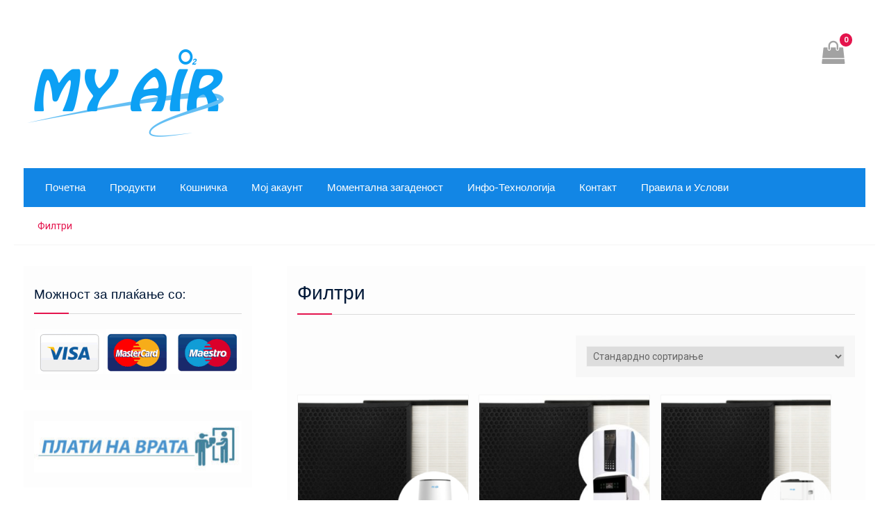

--- FILE ---
content_type: text/html; charset=UTF-8
request_url: https://myair.mk/product-category/filtri/
body_size: 11109
content:
<!DOCTYPE html> <html lang="en-US"><head>
	    <meta charset="UTF-8">
    <meta name="viewport" content="width=device-width, initial-scale=1">
    <link rel="profile" href="http://gmpg.org/xfn/11">
    <link rel="pingback" href="https://myair.mk/xmlrpc.php">
    
<title>Филтри Archives -</title>
<style type="text/css">			.heateorSssInstagramBackground{background:radial-gradient(circle at 30% 107%,#fdf497 0,#fdf497 5%,#fd5949 45%,#d6249f 60%,#285aeb 90%)}
											.heateor_sss_horizontal_sharing .heateorSssSharing,.heateor_sss_standard_follow_icons_container .heateorSssSharing{
							color: #fff;
						border-width: 0px;
			border-style: solid;
			border-color: transparent;
		}
				.heateor_sss_horizontal_sharing .heateorSssTCBackground{
			color:#666;
		}
				.heateor_sss_horizontal_sharing .heateorSssSharing:hover,.heateor_sss_standard_follow_icons_container .heateorSssSharing:hover{
						border-color: transparent;
		}
		.heateor_sss_vertical_sharing .heateorSssSharing,.heateor_sss_floating_follow_icons_container .heateorSssSharing{
							color: #fff;
						border-width: 0px;
			border-style: solid;
			border-color: transparent;
		}
				.heateor_sss_vertical_sharing .heateorSssTCBackground{
			color:#666;
		}
				.heateor_sss_vertical_sharing .heateorSssSharing:hover,.heateor_sss_floating_follow_icons_container .heateorSssSharing:hover{
						border-color: transparent;
		}
		
		@media screen and (max-width:783px) {.heateor_sss_vertical_sharing{display:none!important}}@media screen and (max-width:783px) {.heateor_sss_floating_follow_icons_container{display:none!important}}</style>
<!-- This site is optimized with the Yoast SEO plugin v12.2 - https://yoast.com/wordpress/plugins/seo/ -->
<meta name="robots" content="max-snippet:-1, max-image-preview:large, max-video-preview:-1"/>
<link rel="canonical" href="https://myair.mk/product-category/filtri/" />
<link rel="next" href="https://myair.mk/product-category/filtri/page/2/" />
<meta property="og:locale" content="en_US" />
<meta property="og:type" content="object" />
<meta property="og:title" content="Филтри Archives -" />
<meta property="og:url" content="https://myair.mk/product-category/filtri/" />
<meta name="twitter:card" content="summary" />
<meta name="twitter:title" content="Филтри Archives -" />
<script type='application/ld+json' class='yoast-schema-graph yoast-schema-graph--main'>{"@context":"https://schema.org","@graph":[{"@type":"WebSite","@id":"https://myair.mk/#website","url":"https://myair.mk/","name":"","potentialAction":{"@type":"SearchAction","target":"https://myair.mk/?s={search_term_string}","query-input":"required name=search_term_string"}},{"@type":"CollectionPage","@id":"https://myair.mk/product-category/filtri/#webpage","url":"https://myair.mk/product-category/filtri/","inLanguage":"en-US","name":"\u0424\u0438\u043b\u0442\u0440\u0438 Archives -","isPartOf":{"@id":"https://myair.mk/#website"}}]}</script>
<!-- / Yoast SEO plugin. -->

<link rel='dns-prefetch' href='//fonts.googleapis.com' />
<link rel='dns-prefetch' href='//s.w.org' />
<link rel="alternate" type="application/rss+xml" title=" &raquo; Feed" href="https://myair.mk/feed/" />
<link rel="alternate" type="application/rss+xml" title=" &raquo; Comments Feed" href="https://myair.mk/comments/feed/" />
<link rel="alternate" type="application/rss+xml" title=" &raquo; Филтри Категорија Feed" href="https://myair.mk/product-category/filtri/feed/" />
		<script type="text/javascript">
			window._wpemojiSettings = {"baseUrl":"https:\/\/s.w.org\/images\/core\/emoji\/11\/72x72\/","ext":".png","svgUrl":"https:\/\/s.w.org\/images\/core\/emoji\/11\/svg\/","svgExt":".svg","source":{"concatemoji":"https:\/\/myair.mk\/wp-includes\/js\/wp-emoji-release.min.js?ver=4.9.26"}};
			!function(e,a,t){var n,r,o,i=a.createElement("canvas"),p=i.getContext&&i.getContext("2d");function s(e,t){var a=String.fromCharCode;p.clearRect(0,0,i.width,i.height),p.fillText(a.apply(this,e),0,0);e=i.toDataURL();return p.clearRect(0,0,i.width,i.height),p.fillText(a.apply(this,t),0,0),e===i.toDataURL()}function c(e){var t=a.createElement("script");t.src=e,t.defer=t.type="text/javascript",a.getElementsByTagName("head")[0].appendChild(t)}for(o=Array("flag","emoji"),t.supports={everything:!0,everythingExceptFlag:!0},r=0;r<o.length;r++)t.supports[o[r]]=function(e){if(!p||!p.fillText)return!1;switch(p.textBaseline="top",p.font="600 32px Arial",e){case"flag":return s([55356,56826,55356,56819],[55356,56826,8203,55356,56819])?!1:!s([55356,57332,56128,56423,56128,56418,56128,56421,56128,56430,56128,56423,56128,56447],[55356,57332,8203,56128,56423,8203,56128,56418,8203,56128,56421,8203,56128,56430,8203,56128,56423,8203,56128,56447]);case"emoji":return!s([55358,56760,9792,65039],[55358,56760,8203,9792,65039])}return!1}(o[r]),t.supports.everything=t.supports.everything&&t.supports[o[r]],"flag"!==o[r]&&(t.supports.everythingExceptFlag=t.supports.everythingExceptFlag&&t.supports[o[r]]);t.supports.everythingExceptFlag=t.supports.everythingExceptFlag&&!t.supports.flag,t.DOMReady=!1,t.readyCallback=function(){t.DOMReady=!0},t.supports.everything||(n=function(){t.readyCallback()},a.addEventListener?(a.addEventListener("DOMContentLoaded",n,!1),e.addEventListener("load",n,!1)):(e.attachEvent("onload",n),a.attachEvent("onreadystatechange",function(){"complete"===a.readyState&&t.readyCallback()})),(n=t.source||{}).concatemoji?c(n.concatemoji):n.wpemoji&&n.twemoji&&(c(n.twemoji),c(n.wpemoji)))}(window,document,window._wpemojiSettings);
		</script>
		<style type="text/css">
img.wp-smiley,
img.emoji {
	display: inline !important;
	border: none !important;
	box-shadow: none !important;
	height: 1em !important;
	width: 1em !important;
	margin: 0 .07em !important;
	vertical-align: -0.1em !important;
	background: none !important;
	padding: 0 !important;
}
</style>
<link rel='stylesheet' id='contact-form-7-css'  href='https://myair.mk/wp-content/plugins/contact-form-7/includes/css/styles.css?ver=5.1.5' type='text/css' media='all' />
<link rel='stylesheet' id='woocommerce-layout-css'  href='https://myair.mk/wp-content/plugins/woocommerce/assets/css/woocommerce-layout.css?ver=3.3.6' type='text/css' media='all' />
<link rel='stylesheet' id='woocommerce-smallscreen-css'  href='https://myair.mk/wp-content/plugins/woocommerce/assets/css/woocommerce-smallscreen.css?ver=3.3.6' type='text/css' media='only screen and (max-width: 768px)' />
<link rel='stylesheet' id='woocommerce-general-css'  href='https://myair.mk/wp-content/plugins/woocommerce/assets/css/woocommerce.css?ver=3.3.6' type='text/css' media='all' />
<link rel='stylesheet' id='font-awesome-css'  href='https://myair.mk/wp-content/plugins/elementor/assets/lib/font-awesome/css/font-awesome.min.css?ver=4.7.0' type='text/css' media='all' />
<link rel='stylesheet' id='easy-commerce-google-fonts-css'  href='//fonts.googleapis.com/css?family=Roboto%3A400italic%2C700italic%2C300%2C400%2C500%2C600%2C700%7CHeebo%3A400italic%2C700italic%2C300%2C400%2C500%2C600%2C700&#038;subset=latin%2Clatin-ext' type='text/css' media='all' />
<link rel='stylesheet' id='jquery-sidr-css'  href='https://myair.mk/wp-content/themes/easy-commerce/third-party/sidr/css/jquery.sidr.dark.min.css?ver=2.2.1' type='text/css' media='all' />
<link rel='stylesheet' id='jquery-slick-css'  href='https://myair.mk/wp-content/themes/easy-commerce/third-party/slick/slick.min.css?ver=1.5.9' type='text/css' media='all' />
<link rel='stylesheet' id='easy-commerce-style-css'  href='https://myair.mk/wp-content/themes/easy-commerce/style.css?ver=1.0.2' type='text/css' media='all' />
<link rel='stylesheet' id='heateor_sss_frontend_css-css'  href='https://myair.mk/wp-content/plugins/sassy-social-share/public/css/sassy-social-share-public.css?ver=3.3.5' type='text/css' media='all' />
<link rel='stylesheet' id='heateor_sss_sharing_default_svg-css'  href='https://myair.mk/wp-content/plugins/sassy-social-share/admin/css/sassy-social-share-svg.css?ver=3.3.5' type='text/css' media='all' />
<link rel='stylesheet' id='elementor-menus-css'  href='https://myair.mk/wp-content/plugins/navmenu-addon-for-elementor/assets/css/frontend.min.css?ver=1.1.6' type='text/css' media='all' />
<script type='text/javascript' src='https://myair.mk/wp-includes/js/jquery/jquery.js?ver=1.12.4'></script>
<script type='text/javascript' src='https://myair.mk/wp-includes/js/jquery/jquery-migrate.min.js?ver=1.4.1'></script>
<script type='text/javascript' src='https://myair.mk/wp-content/plugins/wp-image-zoooom/assets/js/jquery.image_zoom.min.js?ver=1.38'></script>
<script type='text/javascript'>
/* <![CDATA[ */
var IZ = {"with_woocommerce":"0","exchange_thumbnails":"0","woo_categories":"0","enable_mobile":"","options":{"lensShape":"square","zoomType":"lens","lensSize":350,"borderSize":1,"borderColour":"#ffffff","cursor":"default","lensFadeIn":1,"lensFadeOut":1},"woo_slider":"1"};
/* ]]> */
</script>
<script type='text/javascript' src='https://myair.mk/wp-content/plugins/wp-image-zoooom/assets/js/image_zoom-init.js?ver=1.38'></script>
<link rel='https://api.w.org/' href='https://myair.mk/wp-json/' />
<link rel="EditURI" type="application/rsd+xml" title="RSD" href="https://myair.mk/xmlrpc.php?rsd" />
<link rel="wlwmanifest" type="application/wlwmanifest+xml" href="https://myair.mk/wp-includes/wlwmanifest.xml" /> 
<meta name="generator" content="WordPress 4.9.26" />
<meta name="generator" content="WooCommerce 3.3.6" />
<!-- analytics-code google analytics tracking code --><script>
	(function(i,s,o,g,r,a,m){i['GoogleAnalyticsObject']=r;i[r]=i[r]||function(){
			(i[r].q=i[r].q||[]).push(arguments)},i[r].l=1*new Date();a=s.createElement(o),
		m=s.getElementsByTagName(o)[0];a.async=1;a.src=g;m.parentNode.insertBefore(a,m)
	})(window,document,'script','//www.google-analytics.com/analytics.js','ga');

	ga('create', 'UA-109292854-1', 'auto');
	ga('send', 'pageview');

</script><!--  -->	<noscript><style>.woocommerce-product-gallery{ opacity: 1 !important; }</style></noscript>
	
<!-- WooCommerce Facebook Integration Begin -->

<script type='text/javascript'>
!function(f,b,e,v,n,t,s){if(f.fbq)return;n=f.fbq=function(){n.callMethod?
n.callMethod.apply(n,arguments):n.queue.push(arguments)};if(!f._fbq)f._fbq=n;
n.push=n;n.loaded=!0;n.version='2.0';n.queue=[];t=b.createElement(e);t.async=!0;
t.src=v;s=b.getElementsByTagName(e)[0];s.parentNode.insertBefore(t,s)}(window,
document,'script','https://connect.facebook.net/en_US/fbevents.js');
</script>

<script>
fbq('init', '499657380543915', {}, {
    "agent": "woocommerce-3.3.6-1.9.5"
});

fbq('track', 'PageView', {
    "source": "woocommerce",
    "version": "3.3.6",
    "pluginVersion": "1.9.5"
});

document.addEventListener('DOMContentLoaded', function() {
  jQuery && jQuery(function($){
    $('body').on('added_to_cart', function(event) {
      // Ajax action.
      $.get('?wc-ajax=fb_inject_add_to_cart_event', function(data) {
        $('head').append(data);
      });
    });
  });
}, false);

</script>
<!-- DO NOT MODIFY -->
<!-- WooCommerce Facebook Integration end -->
    <style type="text/css" id="custom-background-css">
body.custom-background { background-color: #ffffff; }
</style>
<style type="text/css">.dialog-lightbox-widget-content[style] { top: 0 !important; left: 0 !important;}</style>
		<style type="text/css" id="wp-custom-css">
			/*
You can add your own CSS here.

Click the help icon above to learn more.
*/

.woocommerce div.product p.price, .woocommerce div.product span.price {
  font-size: 1.85em;
}
.woocommerce-Price-amount.amount {
    color: #259641;
}
.navigation-top,
.main-navigation ul {
    background: #1286e5;
	border: 0
}

.mobile-nav-wrap {
    background: #1286e5 !important;
}

#sidr-id-menu-new{
	background-color: #1286e5
}

.sidr-inner {
	background-color: #1286e5
}

.sidr{
	background-color: #1286e5;
	box-shadow: none;
}

.fa-bars {
	background: #1286e5 !important;
}

#site-navigation{
	background-color: #1286e5
}
.woocommerce-checkout #payment ul.payment_methods {color: white;}
.woocommerce-page #payment .wc-terms-and-conditions {
    color: white;}		</style>
	<!-- WooCommerce Colors -->
<style type="text/css">
p.demo_store{background-color:#1286e5;color:#f8fbfe;}.woocommerce small.note{color:#fff;}.woocommerce .woocommerce-breadcrumb{color:#fff;}.woocommerce .woocommerce-breadcrumb a{color:#fff;}.woocommerce div.product span.price,.woocommerce div.product p.price{color:#d33;}.woocommerce div.product .stock{color:#d33;}.woocommerce span.onsale{background-color:#d33;color:#fff;}.woocommerce ul.products li.product .price{color:#d33;}.woocommerce ul.products li.product .price .from{color:rgba(136, 136, 136, 0.5);}.woocommerce nav.woocommerce-pagination ul{border:1px solid #0e6ab6;}.woocommerce nav.woocommerce-pagination ul li{border-right:1px solid #0e6ab6;}.woocommerce nav.woocommerce-pagination ul li span.current,.woocommerce nav.woocommerce-pagination ul li a:hover,.woocommerce nav.woocommerce-pagination ul li a:focus{background:#1286e5;color:#031728;}.woocommerce a.button,.woocommerce button.button,.woocommerce input.button,.woocommerce #respond input#submit{color:#fff;background-color:#1286e5;}.woocommerce a.button:hover,.woocommerce button.button:hover,.woocommerce input.button:hover,.woocommerce #respond input#submit:hover{background-color:#0175d4;color:#fff;}.woocommerce a.button.alt,.woocommerce button.button.alt,.woocommerce input.button.alt,.woocommerce #respond input#submit.alt{background-color:#1286e5;color:#f8fbfe;}.woocommerce a.button.alt:hover,.woocommerce button.button.alt:hover,.woocommerce input.button.alt:hover,.woocommerce #respond input#submit.alt:hover{background-color:#0175d4;color:#f8fbfe;}.woocommerce a.button.alt.disabled,.woocommerce button.button.alt.disabled,.woocommerce input.button.alt.disabled,.woocommerce #respond input#submit.alt.disabled,.woocommerce a.button.alt:disabled,.woocommerce button.button.alt:disabled,.woocommerce input.button.alt:disabled,.woocommerce #respond input#submit.alt:disabled,.woocommerce a.button.alt:disabled[disabled],.woocommerce button.button.alt:disabled[disabled],.woocommerce input.button.alt:disabled[disabled],.woocommerce #respond input#submit.alt:disabled[disabled],.woocommerce a.button.alt.disabled:hover,.woocommerce button.button.alt.disabled:hover,.woocommerce input.button.alt.disabled:hover,.woocommerce #respond input#submit.alt.disabled:hover,.woocommerce a.button.alt:disabled:hover,.woocommerce button.button.alt:disabled:hover,.woocommerce input.button.alt:disabled:hover,.woocommerce #respond input#submit.alt:disabled:hover,.woocommerce a.button.alt:disabled[disabled]:hover,.woocommerce button.button.alt:disabled[disabled]:hover,.woocommerce input.button.alt:disabled[disabled]:hover,.woocommerce #respond input#submit.alt:disabled[disabled]:hover{background-color:#1286e5;color:#f8fbfe;}.woocommerce a.button:disabled:hover,.woocommerce button.button:disabled:hover,.woocommerce input.button:disabled:hover,.woocommerce #respond input#submit:disabled:hover,.woocommerce a.button.disabled:hover,.woocommerce button.button.disabled:hover,.woocommerce input.button.disabled:hover,.woocommerce #respond input#submit.disabled:hover,.woocommerce a.button:disabled[disabled]:hover,.woocommerce button.button:disabled[disabled]:hover,.woocommerce input.button:disabled[disabled]:hover,.woocommerce #respond input#submit:disabled[disabled]:hover{background-color:#1286e5;}.woocommerce #reviews h2 small{color:#fff;}.woocommerce #reviews h2 small a{color:#fff;}.woocommerce #reviews #comments ol.commentlist li .meta{color:#fff;}.woocommerce #reviews #comments ol.commentlist li img.avatar{background:#1286e5;border:1px solid #117ed7;}.woocommerce #reviews #comments ol.commentlist li .comment-text{border:1px solid #117ed7;}.woocommerce #reviews #comments ol.commentlist #respond{border:1px solid #117ed7;}.woocommerce .star-rating:before{color:#0e6ab6;}.woocommerce.widget_shopping_cart .total,.woocommerce .widget_shopping_cart .total{border-top:3px double #1286e5;}.woocommerce form.login,.woocommerce form.checkout_coupon,.woocommerce form.register{border:1px solid #0e6ab6;}.woocommerce .order_details li{border-right:1px dashed #0e6ab6;}.woocommerce .widget_price_filter .ui-slider .ui-slider-handle{background-color:#1286e5;}.woocommerce .widget_price_filter .ui-slider .ui-slider-range{background-color:#1286e5;}.woocommerce .widget_price_filter .price_slider_wrapper .ui-widget-content{background-color:#0042a1;}.woocommerce-cart table.cart td.actions .coupon .input-text{border:1px solid #0e6ab6;}.woocommerce-cart .cart-collaterals .cart_totals p small{color:#fff;}.woocommerce-cart .cart-collaterals .cart_totals table small{color:#fff;}.woocommerce-cart .cart-collaterals .cart_totals .discount td{color:#d33;}.woocommerce-cart .cart-collaterals .cart_totals tr td,.woocommerce-cart .cart-collaterals .cart_totals tr th{border-top:1px solid #1286e5;}.woocommerce-checkout .checkout .create-account small{color:#fff;}.woocommerce-checkout #payment{background:#1286e5;}.woocommerce-checkout #payment ul.payment_methods{border-bottom:1px solid #0e6ab6;}.woocommerce-checkout #payment div.payment_box{background-color:#1078cd;color:#fff;}.woocommerce-checkout #payment div.payment_box input.input-text,.woocommerce-checkout #payment div.payment_box textarea{border-color:#0c5c9e;border-top-color:#0b4f86;}.woocommerce-checkout #payment div.payment_box ::-webkit-input-placeholder{color:#0b4f86;}.woocommerce-checkout #payment div.payment_box :-moz-placeholder{color:#0b4f86;}.woocommerce-checkout #payment div.payment_box :-ms-input-placeholder{color:#0b4f86;}.woocommerce-checkout #payment div.payment_box span.help{color:#fff;}.woocommerce-checkout #payment div.payment_box:after{content:"";display:block;border:8px solid #1078cd;border-right-color:transparent;border-left-color:transparent;border-top-color:transparent;position:absolute;top:-3px;left:0;margin:-1em 0 0 2em;}
</style>
<!--/WooCommerce Colors-->
</head>

<body class="archive tax-product_cat term-filtri term-18 custom-background wp-custom-logo has-navmenu has-megamenu woocommerce woocommerce-page global-layout-left-sidebar elementor-default">

	    <div id="page" class="hfeed site">
    <a class="skip-link screen-reader-text" href="#content">Skip to content</a>		<div class="mobile-nav-wrap">
			<a id="mobile-trigger" href="#mob-menu"><i class="fa fa-bars"></i></a>
			<div id="mob-menu">
				<ul id="menu-new" class="menu"><li id="menu-item-708" class="menu-item menu-item-type-post_type menu-item-object-page menu-item-home menu-item-708"><a href="https://myair.mk/">Почетна</a></li>
<li id="menu-item-123" class="menu-item menu-item-type-post_type menu-item-object-page menu-item-123"><a href="https://myair.mk/shop/">Продукти</a></li>
<li id="menu-item-122" class="menu-item menu-item-type-post_type menu-item-object-page menu-item-122"><a href="https://myair.mk/cart/">Кошничка</a></li>
<li id="menu-item-120" class="menu-item menu-item-type-post_type menu-item-object-page menu-item-120"><a href="https://myair.mk/my-account/">Мој акаунт</a></li>
<li id="menu-item-427" class="menu-item menu-item-type-custom menu-item-object-custom menu-item-427"><a href="http://air.moepp.gov.mk/?page_id=1351">Моментална загаденост</a></li>
<li id="menu-item-496" class="menu-item menu-item-type-post_type menu-item-object-page menu-item-496"><a href="https://myair.mk/info-tehnologija/">Инфо-Технологија</a></li>
<li id="menu-item-425" class="menu-item menu-item-type-post_type menu-item-object-page menu-item-425"><a href="https://myair.mk/contact/">Контакт</a></li>
<li id="menu-item-667" class="menu-item menu-item-type-post_type menu-item-object-page menu-item-667"><a href="https://myair.mk/pravila-i-uslovi/">Правила и Услови</a></li>
</ul>			</div><!-- #mob-menu -->
		</div><!-- .mobile-nav-wrap -->

		
    <header id="masthead" class="site-header" role="banner"><div class="container"><div class="inner-wrapper">				<div class="site-branding">

			<a href="https://myair.mk/" class="custom-logo-link" rel="home" itemprop="url"><img width="300" height="150" src="https://myair.mk/wp-content/uploads/2017/10/cropped-Untitled-1-2.png" class="custom-logo" alt="" itemprop="logo" /></a>
											</div><!-- .site-branding -->
		<div id="right-head">
							<div id="cart-section">
										<a class="cart-icon" href="https://myair.mk/cart/"><i class="fa fa-shopping-bag" aria-hidden="true"></i><strong>0</strong>
					</a>
				</div> <!-- .cart-section -->
			
			
					</div> <!-- #right-head -->

		    </div> <!-- .inner-wrapper --></div><!-- .container --></header><!-- #masthead -->		<div id="main-nav" class="clear-fix">
			<div class="container">
				<nav id="site-navigation" class="main-navigation" role="navigation">
					<div class="wrap-menu-content">
						<div class="menu-new-container"><ul id="primary-menu" class="menu"><li class="menu-item menu-item-type-post_type menu-item-object-page menu-item-home menu-item-708"><a href="https://myair.mk/">Почетна</a></li>
<li class="menu-item menu-item-type-post_type menu-item-object-page menu-item-123"><a href="https://myair.mk/shop/">Продукти</a></li>
<li class="menu-item menu-item-type-post_type menu-item-object-page menu-item-122"><a href="https://myair.mk/cart/">Кошничка</a></li>
<li class="menu-item menu-item-type-post_type menu-item-object-page menu-item-120"><a href="https://myair.mk/my-account/">Мој акаунт</a></li>
<li class="menu-item menu-item-type-custom menu-item-object-custom menu-item-427"><a href="http://air.moepp.gov.mk/?page_id=1351">Моментална загаденост</a></li>
<li class="menu-item menu-item-type-post_type menu-item-object-page menu-item-496"><a href="https://myair.mk/info-tehnologija/">Инфо-Технологија</a></li>
<li class="menu-item menu-item-type-post_type menu-item-object-page menu-item-425"><a href="https://myair.mk/contact/">Контакт</a></li>
<li class="menu-item menu-item-type-post_type menu-item-object-page menu-item-667"><a href="https://myair.mk/pravila-i-uslovi/">Правила и Услови</a></li>
</ul></div>					</div><!-- .menu-content -->
				</nav><!-- #site-navigation -->
			</div> <!-- .container -->
		</div> <!-- #main-nav -->
		
	<div id="breadcrumb" itemprop="breadcrumb"><div class="container"><ul id="crumbs"><li>Филтри</li></ul></div></div><div id="content" class="site-content"><div class="container"><div class="inner-wrapper">    <div id="primary"><main role="main" class="site-main" id="main"><header class="woocommerce-products-header">
			<h1 class="woocommerce-products-header__title page-title">Филтри</h1>
	
	</header>
<form class="woocommerce-ordering" method="get">
	<select name="orderby" class="orderby">
					<option value="menu_order"  selected='selected'>Стандардно сортирање</option>
					<option value="date" >Најнови прво</option>
					<option value="price" >Цена: ниска кон висока</option>
					<option value="price-desc" >Цена: висока кон ниска</option>
			</select>
	<input type="hidden" name="paged" value="1" />
	</form>
<ul class="products columns-3">
<li class="post-1445 product type-product status-publish has-post-thumbnail product_cat-filtri first instock taxable shipping-taxable purchasable product-type-simple">
	<a href="https://myair.mk/product/%d1%84%d0%b8%d0%bb%d1%82%d1%80%d0%b8-%d1%81%d0%b5%d1%82-jimmy/" class="woocommerce-LoopProduct-link woocommerce-loop-product__link"><img width="300" height="300" src="//myair.mk/wp-content/uploads/2021/08/jimmy-filter-300x300.png" class="attachment-woocommerce_thumbnail size-woocommerce_thumbnail wp-post-image" alt="" srcset="//myair.mk/wp-content/uploads/2021/08/jimmy-filter-300x300.png 300w, //myair.mk/wp-content/uploads/2021/08/jimmy-filter-150x150.png 150w, //myair.mk/wp-content/uploads/2021/08/jimmy-filter-100x100.png 100w" sizes="(max-width: 300px) 100vw, 300px" /><h2 class="woocommerce-loop-product__title">Филтри сет (jimmy)</h2><div class="woocommerce-product-details__short-description">
	<p>Овој сет филтри е за серијата уреди Jimmy</p>
</div>

	<span class="price"><span class="woocommerce-Price-amount amount">2,399<span class="woocommerce-Price-currencySymbol">&#x434;&#x435;&#x43d;</span></span></span>
</a><a href="/product-category/filtri/?add-to-cart=1445" data-quantity="1" class="button product_type_simple add_to_cart_button ajax_add_to_cart" data-product_id="1445" data-product_sku="" aria-label="Add &ldquo;Филтри сет (jimmy)&rdquo; to your cart" rel="nofollow">Додади во кошничка</a></li>
<li class="post-844 product type-product status-publish has-post-thumbnail product_cat-filtri  instock taxable shipping-taxable purchasable product-type-simple">
	<a href="https://myair.mk/product/%d1%84%d0%b8%d0%bb%d1%82%d1%80%d0%b8-%d1%81%d0%b5%d1%82-jade-wave/" class="woocommerce-LoopProduct-link woocommerce-loop-product__link"><img width="300" height="300" src="//myair.mk/wp-content/uploads/2017/11/Webp.net-resizeimage-12-300x300.jpg" class="attachment-woocommerce_thumbnail size-woocommerce_thumbnail wp-post-image" alt="" srcset="//myair.mk/wp-content/uploads/2017/11/Webp.net-resizeimage-12-300x300.jpg 300w, //myair.mk/wp-content/uploads/2017/11/Webp.net-resizeimage-12-100x100.jpg 100w, //myair.mk/wp-content/uploads/2017/11/Webp.net-resizeimage-12-150x150.jpg 150w" sizes="(max-width: 300px) 100vw, 300px" /><h2 class="woocommerce-loop-product__title">Филтри сет (jade, jade 2, wave)</h2><div class="woocommerce-product-details__short-description">
	<p>Oвој сет филтри е за серијата уреди Jade, Jade 2 и Wave</p>
</div>

	<span class="price"><span class="woocommerce-Price-amount amount">2,999<span class="woocommerce-Price-currencySymbol">&#x434;&#x435;&#x43d;</span></span></span>
</a><a href="/product-category/filtri/?add-to-cart=844" data-quantity="1" class="button product_type_simple add_to_cart_button ajax_add_to_cart" data-product_id="844" data-product_sku="" aria-label="Add &ldquo;Филтри сет (jade, jade 2, wave)&rdquo; to your cart" rel="nofollow">Додади во кошничка</a></li>
<li class="post-1441 product type-product status-publish has-post-thumbnail product_cat-filtri last instock taxable shipping-taxable purchasable product-type-simple">
	<a href="https://myair.mk/product/%d1%84%d0%b8%d0%bb%d1%82%d1%80%d0%b8-%d1%81%d0%b5%d1%82-inspire/" class="woocommerce-LoopProduct-link woocommerce-loop-product__link"><img width="300" height="300" src="//myair.mk/wp-content/uploads/2021/08/inspire-filter-300x300.png" class="attachment-woocommerce_thumbnail size-woocommerce_thumbnail wp-post-image" alt="" srcset="//myair.mk/wp-content/uploads/2021/08/inspire-filter-300x300.png 300w, //myair.mk/wp-content/uploads/2021/08/inspire-filter-150x150.png 150w, //myair.mk/wp-content/uploads/2021/08/inspire-filter-100x100.png 100w" sizes="(max-width: 300px) 100vw, 300px" /><h2 class="woocommerce-loop-product__title">Филтри сет (inspire)</h2><div class="woocommerce-product-details__short-description">
	<p>Oвој сет филтри е за серијата уреди Inspire</p>
</div>

	<span class="price"><span class="woocommerce-Price-amount amount">2,899<span class="woocommerce-Price-currencySymbol">&#x434;&#x435;&#x43d;</span></span></span>
</a><a href="/product-category/filtri/?add-to-cart=1441" data-quantity="1" class="button product_type_simple add_to_cart_button ajax_add_to_cart" data-product_id="1441" data-product_sku="" aria-label="Add &ldquo;Филтри сет (inspire)&rdquo; to your cart" rel="nofollow">Додади во кошничка</a></li>
<li class="post-854 product type-product status-publish has-post-thumbnail product_cat-filtri first instock sale taxable shipping-taxable purchasable product-type-simple">
	<a href="https://myair.mk/product/%d1%84%d0%b8%d0%bb%d1%82%d1%80%d0%b8-%d1%81%d0%b5%d1%82-respire/" class="woocommerce-LoopProduct-link woocommerce-loop-product__link">
	<span class="onsale">Sale!</span>
<img width="300" height="300" src="//myair.mk/wp-content/uploads/2017/11/Webp.net-resizeimage-9-300x300.jpg" class="attachment-woocommerce_thumbnail size-woocommerce_thumbnail wp-post-image" alt="" srcset="//myair.mk/wp-content/uploads/2017/11/Webp.net-resizeimage-9-300x300.jpg 300w, //myair.mk/wp-content/uploads/2017/11/Webp.net-resizeimage-9-100x100.jpg 100w, //myair.mk/wp-content/uploads/2017/11/Webp.net-resizeimage-9-150x150.jpg 150w" sizes="(max-width: 300px) 100vw, 300px" /><h2 class="woocommerce-loop-product__title">Филтри сет (respire)</h2><div class="woocommerce-product-details__short-description">
	<p>Oвој сет филтри е за серијата уреди Respire</p>
</div>

	<span class="price"><del><span class="woocommerce-Price-amount amount">2,799<span class="woocommerce-Price-currencySymbol">&#x434;&#x435;&#x43d;</span></span></del> <ins><span class="woocommerce-Price-amount amount">2,519<span class="woocommerce-Price-currencySymbol">&#x434;&#x435;&#x43d;</span></span></ins></span>
</a><a href="/product-category/filtri/?add-to-cart=854" data-quantity="1" class="button product_type_simple add_to_cart_button ajax_add_to_cart" data-product_id="854" data-product_sku="" aria-label="Add &ldquo;Филтри сет (respire)&rdquo; to your cart" rel="nofollow">Додади во кошничка</a></li>
<li class="post-1045 product type-product status-publish has-post-thumbnail product_cat-filtri  instock taxable shipping-taxable purchasable product-type-simple">
	<a href="https://myair.mk/product/%d1%84%d0%b8%d0%bb%d1%82%d1%80%d0%b8-%d1%81%d0%b5%d1%82-wellness-2/" class="woocommerce-LoopProduct-link woocommerce-loop-product__link"><img width="300" height="300" src="//myair.mk/wp-content/uploads/2018/10/filtri-posebni-22118-overlay-300x300.png" class="attachment-woocommerce_thumbnail size-woocommerce_thumbnail wp-post-image" alt="" srcset="//myair.mk/wp-content/uploads/2018/10/filtri-posebni-22118-overlay-300x300.png 300w, //myair.mk/wp-content/uploads/2018/10/filtri-posebni-22118-overlay-150x150.png 150w, //myair.mk/wp-content/uploads/2018/10/filtri-posebni-22118-overlay-100x100.png 100w" sizes="(max-width: 300px) 100vw, 300px" /><h2 class="woocommerce-loop-product__title">Филтри сет (voyager)</h2><div class="woocommerce-product-details__short-description">
	<p>Oвој сет филтри е за серијата уреди Voyager</p>
</div>

	<span class="price"><span class="woocommerce-Price-amount amount">3,399<span class="woocommerce-Price-currencySymbol">&#x434;&#x435;&#x43d;</span></span></span>
</a><a href="/product-category/filtri/?add-to-cart=1045" data-quantity="1" class="button product_type_simple add_to_cart_button ajax_add_to_cart" data-product_id="1045" data-product_sku="" aria-label="Add &ldquo;Филтри сет (voyager)&rdquo; to your cart" rel="nofollow">Додади во кошничка</a></li>
<li class="post-848 product type-product status-publish has-post-thumbnail product_cat-filtri last instock taxable shipping-taxable purchasable product-type-simple">
	<a href="https://myair.mk/product/%d1%84%d0%b8%d0%bb%d1%82%d1%80%d0%b8-%d1%81%d0%b5%d1%82-wellness/" class="woocommerce-LoopProduct-link woocommerce-loop-product__link"><img width="300" height="300" src="//myair.mk/wp-content/uploads/2017/11/filtri-posebni-22118-overlay-2-300x300.png" class="attachment-woocommerce_thumbnail size-woocommerce_thumbnail wp-post-image" alt="" srcset="//myair.mk/wp-content/uploads/2017/11/filtri-posebni-22118-overlay-2-300x300.png 300w, //myair.mk/wp-content/uploads/2017/11/filtri-posebni-22118-overlay-2-150x150.png 150w, //myair.mk/wp-content/uploads/2017/11/filtri-posebni-22118-overlay-2-100x100.png 100w" sizes="(max-width: 300px) 100vw, 300px" /><h2 class="woocommerce-loop-product__title">Филтри сет (wellness)</h2><div class="woocommerce-product-details__short-description">
	<p>Oвој сет филтри е за серијата уреди Wellness</p>
</div>

	<span class="price"><span class="woocommerce-Price-amount amount">3,399<span class="woocommerce-Price-currencySymbol">&#x434;&#x435;&#x43d;</span></span></span>
</a><a href="/product-category/filtri/?add-to-cart=848" data-quantity="1" class="button product_type_simple add_to_cart_button ajax_add_to_cart" data-product_id="848" data-product_sku="" aria-label="Add &ldquo;Филтри сет (wellness)&rdquo; to your cart" rel="nofollow">Додади во кошничка</a></li>
</ul>
<nav class="woocommerce-pagination">
	<ul class='page-numbers'>
	<li><span aria-current='page' class='page-numbers current'>1</span></li>
	<li><a class='page-numbers' href='https://myair.mk/product-category/filtri/page/2/'>2</a></li>
	<li><a class="next page-numbers" href="https://myair.mk/product-category/filtri/page/2/">&rarr;</a></li>
</ul>
</nav>
</main><!-- #main --></div><!-- #primary -->
<div id="sidebar-primary" class="widget-area sidebar" role="complementary">
			<aside id="media_image-3" class="widget widget_media_image"><h2 class="widget-title">Можност за плаќање со:</h2><img width="299" height="67" src="https://myair.mk/wp-content/uploads/2017/10/Untitled-1-2.png" class="image wp-image-728  attachment-full size-full" alt="" style="max-width: 100%; height: auto;" /></aside><aside id="media_image-4" class="widget widget_media_image"><img width="300" height="75" src="https://myair.mk/wp-content/uploads/2017/11/Plati_Na_vrata2114-300x75.jpg" class="image wp-image-792  attachment-medium size-medium" alt="" style="max-width: 100%; height: auto;" srcset="https://myair.mk/wp-content/uploads/2017/11/Plati_Na_vrata2114-e1509501741628.jpg 300w, https://myair.mk/wp-content/uploads/2017/11/Plati_Na_vrata2114-768x191.jpg 768w, https://myair.mk/wp-content/uploads/2017/11/Plati_Na_vrata2114-1024x255.jpg 1024w" sizes="(max-width: 300px) 100vw, 300px" /></aside><aside id="custom_html-3" class="widget_text widget widget_custom_html"><div class="textwidget custom-html-widget"><h2 align="center">
	Плаќање на 6 рати без камата во нашиот продажен салон
</h2></div></aside><aside id="woocommerce_product_search-2" class="widget woocommerce widget_product_search"><h2 class="widget-title">Пребарај</h2><form role="search" method="get" class="woocommerce-product-search" action="https://myair.mk/">
	<label class="screen-reader-text" for="woocommerce-product-search-field-0">Search for:</label>
	<input type="search" id="woocommerce-product-search-field-0" class="search-field" placeholder="Пребарај продукт,карактеристика" value="" name="s" />
	<input type="submit" value="&#xf002;" />
	<input type="hidden" name="post_type" value="product" />
</form>
</aside><aside id="woocommerce_widget_cart-9" class="widget woocommerce widget_shopping_cart"><h2 class="widget-title">Кошничка</h2><div class="widget_shopping_cart_content"></div></aside><aside id="woocommerce_product_categories-2" class="widget woocommerce widget_product_categories"><h2 class="widget-title">Производи</h2><ul class="product-categories"><li class="cat-item cat-item-19"><a href="https://myair.mk/product-category/procistuvaci/">Прочистувачи</a></li>
<li class="cat-item cat-item-18 current-cat"><a href="https://myair.mk/product-category/filtri/">Филтри</a></li>
</ul></aside><aside id="woocommerce_price_filter-3" class="widget woocommerce widget_price_filter"><h2 class="widget-title">Филтрирај по цена</h2><form method="get" action="https://myair.mk/product-category/filtri/">
			<div class="price_slider_wrapper">
				<div class="price_slider" style="display:none;"></div>
				<div class="price_slider_amount">
					<input type="text" id="min_price" name="min_price" value="2399" data-min="2399" placeholder="Min price" />
					<input type="text" id="max_price" name="max_price" value="3699" data-max="3699" placeholder="Max price" />
					<button type="submit" class="button">Филтер</button>
					<div class="price_label" style="display:none;">
						Цена: <span class="from"></span> &mdash; <span class="to"></span>
					</div>
					
					<div class="clear"></div>
				</div>
			</div>
		</form></aside>	</div><!-- #sidebar-primary -->
</div><!-- .inner-wrapper --></div><!-- .container --></div><!-- #content -->
	<div  id="footer-widgets" ><div class="container"><div class="inner-wrapper"><div class="footer-active-4 footer-widget-area"><aside id="media_image-2" class="widget widget_media_image"><img width="297" height="79" src="https://myair.mk/wp-content/uploads/2017/10/Untitled-1-5.png" class="image wp-image-760  attachment-full size-full" alt="" style="max-width: 100%; height: auto;" /></aside><aside id="text-5" class="widget widget_text">			<div class="textwidget"><p>Можност за плаќање при достава.(плаќате кога ќе го добиете уредот на вашата врата)</p>
<p><a href="https://myair.mk/isporaka/">Информации за испорака</a><br />
<a href="https://myair.mk/reklamacija/">Рекламација на производ</a><br />
<a href="https://myair.mk/privatnost/">Политика на приватност</a></p>
</div>
		</aside></div><!-- .footer-widget-area --><div class="footer-active-4 footer-widget-area"><aside id="text-4" class="widget widget_text"><h3 class="widget-title">MyAir нуди:</h3>			<div class="textwidget"><p>прочистувачи на воздух<br />
јонизатори<br />
навлажнувачи<br />
филтри за прочистувачи на воздух</p>
</div>
		</aside></div><!-- .footer-widget-area --><div class="footer-active-4 footer-widget-area"><aside id="text-3" class="widget widget_text"><h3 class="widget-title">САЛОН</h3>			<div class="textwidget"><p>Адреса: ул. Манапо/ локал бр.5<br />
нас. Карпош 3 (спроти City Mall)</p>
<p>Работно време:<br />
Понеделник-Петок 10:00 &#8211; 20:00<br />
Сабота 12:00 &#8211; 18:00</p>
<p>Моб: 078 /449 546</p>
</div>
		</aside></div><!-- .footer-widget-area --><div class="footer-active-4 footer-widget-area"><div class='heateor_sss_sharing_container heateor_sss_horizontal_sharing' heateor-sss-data-href='https://myair.mk/product-category/filtri/'><aside id="heateor_sss_sharing-2" class="widget widget_heateor_sss_sharing"><h3 class="widget-title">Сподели и препорачај: </h3><ul class="heateor_sss_sharing_ul"><li class="heateorSssSharingRound"><i style="width:34px;height:34px;border-radius:999px;" alt="Facebook" Title="Facebook" class="heateorSssSharing heateorSssFacebookBackground" onclick='heateorSssPopup("https://www.facebook.com/sharer/sharer.php?u=https%3A%2F%2Fmyair.mk%2Fproduct-category%2Ffiltri%2F")'><ss style="display:block;border-radius:999px;" class="heateorSssSharingSvg heateorSssFacebookSvg"></ss></i></li><li class="heateorSssSharingRound"><i style="width:34px;height:34px;border-radius:999px;" alt="Twitter" Title="Twitter" class="heateorSssSharing heateorSssTwitterBackground" onclick='heateorSssPopup("http://twitter.com/intent/tweet?text=%D0%A4%D0%B8%D0%BB%D1%82%D1%80%D0%B8&url=https%3A%2F%2Fmyair.mk%2Fproduct-category%2Ffiltri%2F")'><ss style="display:block;border-radius:999px;" class="heateorSssSharingSvg heateorSssTwitterSvg"></ss></i></li><li class="heateorSssSharingRound"><i style="width:34px;height:34px;border-radius:999px;" alt="Instagram" Title="Instagram" class="heateorSssSharing heateorSssInstagramBackground"><a href="https://www.instagram.com/" rel="nofollow noopener" target="_blank"><ss style="display:block;border-radius:999px;" class="heateorSssSharingSvg heateorSssInstagramSvg"></ss></a></i></li><li class="heateorSssSharingRound"><i style="width:34px;height:34px;border-radius:999px;" title="More" alt="More" class="heateorSssSharing heateorSssMoreBackground" onclick="heateorSssMoreSharingPopup(this, 'https://myair.mk/product-category/filtri/', '%D0%A4%D0%B8%D0%BB%D1%82%D1%80%D0%B8', '' )" ><ss style="display:block" class="heateorSssSharingSvg heateorSssMoreSvg"></ss></i></li></ul><div class="heateorSssClear"></div></div></aside><aside id="custom_html-2" class="widget_text widget widget_custom_html"><div class="textwidget custom-html-widget"><a href="https://www.pazar3.mk/mk/%D0%9C%D0%9E%D0%88%D0%92%D0%9E%D0%97%D0%94%D0%A3%D0%A5%D0%94%D0%9E%D0%9E%D0%95%D0%9B">
<img border="0" alt="W3Schools" src="https://myair.mk/wp-content/uploads/2017/11/Pazar3_logo-12236-300x52.jpg" width="300" height="52"></div></aside></div><!-- .footer-widget-area --></div><!-- .inner-wrapper --></div><!-- .container --></div><footer id="colophon" class="site-footer" role="contentinfo"><div class="container">    
		<div class="colophon-inner colophon-grid-2">


		    
		    
		    		    	<div class="copyright">
		    		My Air Copyright © All rights reserved.		    	</div><!-- .copyright -->
		    
		    		    	<div class="site-info">
<p><span style="font-size: 8pt; color: #999999;">BPT</span></p>		    	</div><!-- .site-info -->
		    
		</div><!-- .colophon-inner -->

	    	</div><!-- .container --></footer><!-- #colophon -->
</div><!-- #page --><a href="#page" class="scrollup" id="btn-scrollup"><i class="fa fa-angle-up"></i></a>

<!-- Facebook Pixel Code -->
<noscript>
<img height="1" width="1" style="display:none" alt="fbpx"
src="https://www.facebook.com/tr?id=499657380543915&ev=PageView&noscript=1"/>
</noscript>
<!-- DO NOT MODIFY -->
<!-- End Facebook Pixel Code -->
    <script type="application/ld+json">{"@context":"https:\/\/schema.org\/","@graph":[{"@context":"https:\/\/schema.org\/","@type":"BreadcrumbList","itemListElement":[{"@type":"ListItem","position":"1","item":{"name":"\u0424\u0438\u043b\u0442\u0440\u0438"}}]},{"@context":"https:\/\/schema.org\/","@graph":[{"@type":"Product","@id":"https:\/\/myair.mk\/product\/--jimmy\/","name":"\u0424\u0438\u043b\u0442\u0440\u0438 \u0441\u0435\u0442 (jimmy)","url":"https:\/\/myair.mk\/product\/--jimmy\/"},{"@type":"Product","@id":"https:\/\/myair.mk\/product\/--jade-wave\/","name":"\u0424\u0438\u043b\u0442\u0440\u0438 \u0441\u0435\u0442 (jade, jade 2, wave)","url":"https:\/\/myair.mk\/product\/--jade-wave\/"},{"@type":"Product","@id":"https:\/\/myair.mk\/product\/--inspire\/","name":"\u0424\u0438\u043b\u0442\u0440\u0438 \u0441\u0435\u0442 (inspire)","url":"https:\/\/myair.mk\/product\/--inspire\/"},{"@type":"Product","@id":"https:\/\/myair.mk\/product\/--respire\/","name":"\u0424\u0438\u043b\u0442\u0440\u0438 \u0441\u0435\u0442 (respire)","url":"https:\/\/myair.mk\/product\/--respire\/"},{"@type":"Product","@id":"https:\/\/myair.mk\/product\/--wellness-2\/","name":"\u0424\u0438\u043b\u0442\u0440\u0438 \u0441\u0435\u0442 (voyager)","url":"https:\/\/myair.mk\/product\/--wellness-2\/"},{"@type":"Product","@id":"https:\/\/myair.mk\/product\/--wellness\/","name":"\u0424\u0438\u043b\u0442\u0440\u0438 \u0441\u0435\u0442 (wellness)","url":"https:\/\/myair.mk\/product\/--wellness\/"}]}]}</script><script type='text/javascript'>
/* <![CDATA[ */
var wpcf7 = {"apiSettings":{"root":"https:\/\/myair.mk\/wp-json\/contact-form-7\/v1","namespace":"contact-form-7\/v1"},"cached":"1"};
/* ]]> */
</script>
<script type='text/javascript' src='https://myair.mk/wp-content/plugins/contact-form-7/includes/js/scripts.js?ver=5.1.5'></script>
<script type='text/javascript'>
/* <![CDATA[ */
var wc_add_to_cart_params = {"ajax_url":"\/wp-admin\/admin-ajax.php","wc_ajax_url":"\/?wc-ajax=%%endpoint%%","i18n_view_cart":"\u041f\u0440\u0435\u0433\u043b\u0435\u0434\u0430\u0458 \u043a\u043e\u0448\u043d\u0438\u0447\u043a\u0430","cart_url":"https:\/\/myair.mk\/cart\/","is_cart":"","cart_redirect_after_add":"no"};
/* ]]> */
</script>
<script type='text/javascript' src='https://myair.mk/wp-content/plugins/woocommerce/assets/js/frontend/add-to-cart.min.js?ver=3.3.6'></script>
<script type='text/javascript' src='https://myair.mk/wp-content/plugins/woocommerce/assets/js/jquery-blockui/jquery.blockUI.min.js?ver=2.70'></script>
<script type='text/javascript' src='https://myair.mk/wp-content/plugins/woocommerce/assets/js/js-cookie/js.cookie.min.js?ver=2.1.4'></script>
<script type='text/javascript'>
/* <![CDATA[ */
var woocommerce_params = {"ajax_url":"\/wp-admin\/admin-ajax.php","wc_ajax_url":"\/?wc-ajax=%%endpoint%%"};
/* ]]> */
</script>
<script type='text/javascript' src='https://myair.mk/wp-content/plugins/woocommerce/assets/js/frontend/woocommerce.min.js?ver=3.3.6'></script>
<script type='text/javascript'>
/* <![CDATA[ */
var wc_cart_fragments_params = {"ajax_url":"\/wp-admin\/admin-ajax.php","wc_ajax_url":"\/?wc-ajax=%%endpoint%%","cart_hash_key":"wc_cart_hash_4d48e94564219b1deb50e101506a8245","fragment_name":"wc_fragments_4d48e94564219b1deb50e101506a8245"};
/* ]]> */
</script>
<script type='text/javascript' src='https://myair.mk/wp-content/plugins/woocommerce/assets/js/frontend/cart-fragments.min.js?ver=3.3.6'></script>
<script type='text/javascript' src='https://myair.mk/wp-content/themes/easy-commerce/js/skip-link-focus-fix.min.js?ver=20130115'></script>
<script type='text/javascript' src='https://myair.mk/wp-content/themes/easy-commerce/third-party/cycle2/js/jquery.cycle2.min.js?ver=2.1.6'></script>
<script type='text/javascript' src='https://myair.mk/wp-content/themes/easy-commerce/third-party/sidr/js/jquery.sidr.min.js?ver=2.2.1'></script>
<script type='text/javascript' src='https://myair.mk/wp-content/plugins/elementor/assets/lib/slick/slick.min.js?ver=1.8.1'></script>
<script type='text/javascript' src='https://myair.mk/wp-content/themes/easy-commerce/js/custom.min.js?ver=1.0.0'></script>
<script type='text/javascript' src='https://myair.mk/wp-includes/js/wp-embed.min.js?ver=4.9.26'></script>
<script type='text/javascript' src='https://myair.mk/wp-includes/js/jquery/ui/core.min.js?ver=1.11.4'></script>
<script type='text/javascript' src='https://myair.mk/wp-includes/js/jquery/ui/widget.min.js?ver=1.11.4'></script>
<script type='text/javascript' src='https://myair.mk/wp-includes/js/jquery/ui/mouse.min.js?ver=1.11.4'></script>
<script type='text/javascript' src='https://myair.mk/wp-includes/js/jquery/ui/slider.min.js?ver=1.11.4'></script>
<script type='text/javascript' src='https://myair.mk/wp-content/plugins/woocommerce/assets/js/jquery-ui-touch-punch/jquery-ui-touch-punch.min.js?ver=3.3.6'></script>
<script type='text/javascript' src='https://myair.mk/wp-content/plugins/woocommerce/assets/js/accounting/accounting.min.js?ver=0.4.2'></script>
<script type='text/javascript'>
/* <![CDATA[ */
var woocommerce_price_slider_params = {"currency_format_num_decimals":"0","currency_format_symbol":"\u0434\u0435\u043d","currency_format_decimal_sep":".","currency_format_thousand_sep":",","currency_format":"%v%s"};
/* ]]> */
</script>
<script type='text/javascript' src='https://myair.mk/wp-content/plugins/woocommerce/assets/js/frontend/price-slider.min.js?ver=3.3.6'></script>
<script type='text/javascript'>
function heateorSssLoadEvent(e) {var t=window.onload;if (typeof window.onload!="function") {window.onload=e}else{window.onload=function() {t();e()}}};var heateorSssSharingAjaxUrl = 'https://myair.mk/wp-admin/admin-ajax.php', heateorSssCloseIconPath = 'https://myair.mk/wp-content/plugins/sassy-social-share/includes/../images/close.png', heateorSssPluginIconPath = 'https://myair.mk/wp-content/plugins/sassy-social-share/includes/../images/logo.png', heateorSssHorizontalSharingCountEnable = 0, heateorSssVerticalSharingCountEnable = 0, heateorSssSharingOffset = -10; var heateorSssMobileStickySharingEnabled = 0;var heateorSssCopyLinkMessage = "Link copied.";var heateorSssUrlCountFetched = [], heateorSssSharesText = 'Shares', heateorSssShareText = 'Share';function heateorSssPopup(e) {window.open(e,"popUpWindow","height=400,width=600,left=400,top=100,resizable,scrollbars,toolbar=0,personalbar=0,menubar=no,location=no,directories=no,status")};var heateorSssWhatsappShareAPI = "web";
</script>
<script type='text/javascript' src='https://myair.mk/wp-content/plugins/sassy-social-share/includes/../public/js/sassy-social-share-public.js?ver=3.3.5'></script>
<!-- WooCommerce JavaScript -->
<script type="text/javascript">
jQuery(function($) { 
/* WooCommerce Facebook Integration Event Tracking */
fbq('trackCustom', 'ViewCategory', {
    "source": "woocommerce",
    "version": "3.3.6",
    "pluginVersion": "1.9.5",
    "content_name": "\u0424\u0438\u043b\u0442\u0440\u0438",
    "content_category": "\u0424\u0438\u043b\u0442\u0440\u0438",
    "content_ids": "[\"wc_post_id_1445\",\"wc_post_id_844\",\"wc_post_id_1441\",\"wc_post_id_854\",\"wc_post_id_1045\",\"wc_post_id_848\"]",
    "content_type": "product"
});
 });
</script>
</body>
</html>

<!-- Page generated by LiteSpeed Cache 3.6.4 on 2026-01-29 07:05:38 -->

--- FILE ---
content_type: text/css
request_url: https://myair.mk/wp-content/themes/easy-commerce/style.css?ver=1.0.2
body_size: 15197
content:
/*
Theme Name: Easy Commerce
Theme URI: http://wenthemes.com/item/wordpress-themes/easy-commerce/
Author: WEN Themes
Author URI: http://wenthemes.com/
Description: Easy Commerce is a clean and well-designed e-commerce WordPress theme. It is very flexible and packed with several theme options that make website development a breeze. It has a fluid and fully responsive layout design to make sure that your visitors will have an awesome viewing experience each time they go to your website. It exists so that you can speedily and efficiently craft powerful e-commerce websites across all niches and markets in a matter of minutes, without having to write a line of code. It is packed with nice features that allow you to explore your creativity and build a unique website for your online store. It comes with smooth integration of WooCommerce plugin. Official Support Forum: http://themepalace.com/support-forum/ Full Demo: http://wenthemes.com/theme-demos/?demo=easy-commerce
Version: 1.0.2
License: GPLv3
License URI: http://www.gnu.org/licenses/gpl-3.0.html
Text Domain: easy-commerce
Tags: one-column, two-columns, three-columns, left-sidebar, right-sidebar, custom-background, custom-colors, custom-menu, featured-images, full-width-template, translation-ready, theme-options, threaded-comments, footer-widgets, custom-logo, blog, e-commerce

This theme, like WordPress, is licensed under the GPL.
Use it to make something cool, have fun, and share what you've learned with others.

This theme is based on Underscores http://underscores.me/, (C) 2012-2015 Automattic, Inc.
Underscores is distributed under the terms of the GNU GPL v2 or later.

Normalizing styles have been helped along thanks to the fine work of
Nicolas Gallagher and Jonathan Neal http://necolas.github.com/normalize.css/
*/

/*--------------------------------------------------------------
>>> TABLE OF CONTENTS:
----------------------------------------------------------------
# Normalize
# Typography
# Elements
# Forms
# Navigation
    ## Links
    ## Menus
# Accessibility
# Alignments
# Clearings
# Widgets
# Content
    ## Posts and pages
    ## Asides
    ## Comments
# Infinite scroll
# Media
    ## Captions
    ## Galleries
# Custom by WEN Themes

--------------------------------------------------------------*/

/*--------------------------------------------------------------
# Normalize
--------------------------------------------------------------*/
html {
    font-family: sans-serif;
    -webkit-text-size-adjust: 100%;
    -ms-text-size-adjust:     100%;
}

body {
    margin: 0;
}

article,
aside,
details,
figcaption,
figure,
footer,
header,
main,
menu,
nav,
section,
summary {
    display: block;
}

audio,
canvas,
progress,
video {
    display: inline-block;
    vertical-align: baseline;
}

audio:not([controls]) {
    display: none;
    height: 0;
}

[hidden],
template {
    display: none;
}

a {
    background-color: transparent;
}

a:active,
a:hover {
    outline: 0;
}

abbr[title] {
    border-bottom: 1px dotted;
}

b,
strong {
    font-weight: bold;
}

dfn {
    font-style: italic;
}

h1 {
    font-size: 2em;
    margin: 0.67em 0;
}

mark {
    background: #ff0;
    color: #001837;
}

small {
    font-size: 80%;
}

sub,
sup {
    font-size: 75%;
    line-height: 0;
    position: relative;
    vertical-align: baseline;
}

sup {
    top: -0.5em;
}

sub {
    bottom: -0.25em;
}

img {
    border: 0;
}

svg:not(:root) {
    overflow: hidden;
}

figure {
    margin: 1em 40px;
}

hr {
    box-sizing: content-box;
    height: 0;
}

pre {
    overflow: auto;
}

code,
kbd,
pre,
samp {
    font-family: monospace, monospace;
    font-size: 1em;
}

button,
input,
optgroup,
select,
textarea {
    color: inherit;
    font: inherit;
    margin: 0;
}

button {
    overflow: visible;
}

button,
select {
    text-transform: none;
}

button,
html input[type="button"],
input[type="reset"],
input[type="submit"] {
    -webkit-appearance: button;
    cursor: pointer;
}

button[disabled],
html input[disabled] {
    cursor: default;
}

button::-moz-focus-inner,
input::-moz-focus-inner {
    border: 0;
    padding: 0;
}

input {
    line-height: normal;
}

input[type="checkbox"],
input[type="radio"] {
    box-sizing: border-box;
    padding: 0;
}

input[type="number"]::-webkit-inner-spin-button,
input[type="number"]::-webkit-outer-spin-button {
    height: auto;
}

input[type="search"] {
    -webkit-appearance: textfield;
    box-sizing: content-box;
}

input[type="search"]::-webkit-search-cancel-button,
input[type="search"]::-webkit-search-decoration {
    -webkit-appearance: none;
}

fieldset {
    border: 1px solid #c0c0c0;
    margin: 0 2px;
    padding: 0.35em 0.625em 0.75em;
}

legend {
    border: 0;
    padding: 0;
}

textarea {
    overflow: auto;
}

optgroup {
    font-weight: bold;
}

table {
    border-collapse: collapse;
    border-spacing: 0;
}

td,
th {
    padding: 0;
}

/*--------------------------------------------------------------
# Typography
--------------------------------------------------------------*/

button,
input,
select,
textarea {
    color: #222;
    font-size: 14px;
    line-height: 1.5;
}

body {
    color: #949393;
    font-family: 'Roboto', sans-serif;
    font-size: 14px;
    font-weight: 400;
    line-height: 1.75;
    word-wrap: break-word;
}

h1,
h2,
h3,
h4,
h5,
h6,
p {
    margin: 0 0 15px 0;
}

h1,
h2,
h3,
h4,
h5,
h6 {
    font-family: 'Heebo', sans-serif;
    font-weight: 500;
    color:#001837;
}


h1 {
    font-size: 28px;
}

h2 {
    font-size: 24px;
}

h3{
    font-size: 22px;
}

h4 {
    font-size: 18px;
}

h5 {
    font-size: 16px;
}

h6 {
    font-size: 14px;
}

dfn,
cite,
em,
i {
    font-style: italic;
}

blockquote {
    margin: 0 1.5em;
}

address {
    margin: 0 0 1.5em;
}

pre {
    background: #eee;
    font-family: "Courier 10 Pitch", Courier, monospace;
    font-size: 15px;
    font-size: 0.9375rem;
    line-height: 1.6;
    margin-bottom: 1.6em;
    max-width: 100%;
    overflow: auto;
    padding: 1.6em;
}

code,
kbd,
tt,
var {
    font-family: Monaco, Consolas, "Andale Mono", "DejaVu Sans Mono", monospace;
    font-size: 15px;
    font-size: 0.9375rem;
}

abbr,
acronym {
    border-bottom: 1px dotted #666;
    cursor: help;
}

mark, ins {
    background: #e4144d none repeat scroll 0 0;
    color: #ffffff;
    padding: 0 5px;
    text-decoration: none;
}

big {
    font-size: 125%;
}

/*--------------------------------------------------------------
# Elements
--------------------------------------------------------------*/

html {
    box-sizing: border-box;
}

*,
*::before,
*::after { /* Inherit box-sizing to make it easier to change the property for components that leverage other behavior; see http://css-tricks.com/inheriting-box-sizing-probably-slightly-better-best-practice/ */
    box-sizing: inherit;
}

body {
    background-color:#ffffff; /* Fallback for when there is no custom background color defined. */
}

blockquote, q {
    quotes: "" "";
    border-left: 5px solid #e4144d;
    margin: 0;
    padding: 0 20px;
}

blockquote,
q {
    quotes: "" "";
}

hr {
    background-color: #ccc;
    border: 0;
    height: 1px;
    margin-bottom: 1.5em;
}

ul,
ol {
    margin: 0 0 1.5em 3em;
}

ul {
    list-style: disc;
}

ol {
    list-style: decimal;
}

li > ul,
li > ol {
    margin-bottom: 0;
    margin-left: 1.5em;
}

ul, ol {
    margin: 0 0 0.5em 1em;
    padding: 0;
}

dt {
    font-weight: bold;
}

dd {
    margin: 0 1.5em 1.5em;
}

img {
    height: auto; /* Make sure images are scaled correctly. */
    max-width: 100%; /* Adhere to container width. */
}

table {
    margin: 0 0 1.5em;
    width: 100%;
}


td, th {
    border: 1px solid #ddd;
    padding: 5px;
}


/*--------------------------------------------------------------
# Forms
--------------------------------------------------------------*/
button,
a.button,
a.button:visited,
input[type="button"],
input[type="reset"],
input[type="submit"] {
    background: #e4144d none repeat scroll 0 0;
    border: medium none;
    color: #ffffff;
    font-family: 'Heebo', sans-serif;
    font-size: 15px;
    line-height: 1.5;
    padding: 10px 25px;
    border-radius: 3px;
       -moz-transition: all 0.5s ease 0s;
    -webkit-transition: all 0.5s ease 0s;
    -o-transition: all 0.5s ease 0s;
    transition: all 0.5s ease 0s;
}

button:hover,
a.button:hover,
input[type="button"]:hover,
input[type="reset"]:hover,
input[type="submit"]:hover {
    background-color: #222;
    color: #fff;
}


input[type="button"]:focus,
input[type="reset"]:focus,
input[type="submit"]:focus,
button:active,
input[type="button"]:active,
input[type="reset"]:active,
input[type="submit"]:active {
    background-color: #e4144d;
    color: #fff;
}

input[type="text"],
input[type="email"],
input[type="url"],
input[type="password"],
input[type="search"],
textarea,
select {
    color: #666;
    border:1px solid #f1f1f1;

}

input[type="text"]:focus,
input[type="email"]:focus,
input[type="url"]:focus,
input[type="password"]:focus,
input[type="search"]:focus,
textarea:focus {
    color: #111;
}

input[type="text"],
input[type="email"],
input[type="url"],
input[type="password"],
input[type="search"]{
    padding: 6px 0 6px 9px;

}

select {
    width: 100%;
    padding:5px;
}

textarea {
    padding:10px 20px;
    width: 100%;
}

/*--------------------------------------------------------------
# Navigation
--------------------------------------------------------------*/

/*--------------------------------------------------------------
## Links
--------------------------------------------------------------*/

a {
    color: #001837;
    text-decoration: inherit;
}

a:visited {
    color: #001837;
}

a:hover,
a:focus,
a:active {
    color: #e4144d;
}

a:focus {
    outline:inherit;
}

a:hover,
a:active {
    outline: 0;
}



/*--------------------------------------------------------------
## Menus
--------------------------------------------------------------*/
#main-nav {
    clear: both;
    display: block;
    float: left;
    transition: all 0.5s ease-in-out 0s;
    width: 100%;
        background: #fff;
}

#site-navigation {
    background: #6d6d75;
    padding: 0 15px;
}

.main-navigation ul {
    display: block;
    margin: 0;
    padding: 0;
}

.main-navigation ul ul {
    background-color: #6d6d75;
    left: 0;
    margin: 0;
    min-width: 230px;
    position: absolute;
    top: 56px;
    z-index: 9999;
    -moz-transform: translate3d(0, 20px, 0);
    -o-transform: translate3d(0, 20px, 0);
    -ms-transform: translate3d(0, 20px, 0);
    -webkit-transform: translate3d(0, 20px, 0);
    transform: translate3d(0, 20px, 0);
    -moz-transition: all 0.3s;
    -webkit-transition: all 0.3s;
    -o-transition: all 0.3s;
    transition: all 0.3s;
    visibility: hidden;
    padding: 15px;
}

.main-navigation ul ul ul::before {
    display: none;
}

.main-navigation ul li:hover > ul.sub-menu {
    opacity: 1;
    -moz-transform: translate3d(0, 0, 0);
    -o-transform: translate3d(0, 0, 0);
    -ms-transform: translate3d(0, 0, 0);
    -webkit-transform: translate3d(0, 0, 0);
    transform: translate3d(0, 0, 0);
    visibility: visible;
}

.main-navigation ul ul ul {
    left: 100%;
    top: 0;
}

.main-navigation li {
    display: inline-block;
    margin-bottom: 0;
    position: relative;
}

.main-navigation li li {
    float: none;
    display: block;
    margin-right: 0;
}

.main-navigation ul li li:first-child > a {
    border-left: none;
}

.main-navigation ul li a {
    color: #fdfdfd;
    display: block;
    font-family: 'Heebo', sans-serif;
    font-size: 15px;
    padding: 15px 16px;
    position: relative;
    z-index: 99;
}
.main-navigation ul ul a {
    border-bottom: 1px solid rgba(242, 242, 242, 0.03);
    font-size: 14px;
    height: auto;
    padding: 7px 10px;
    text-align: left;
    width: 100%;
    border-left: none;
    border-right: none;
    text-transform: capitalize;
    font-weight: 400;
    letter-spacing: 1px;
    color:#fff;
        -moz-transition: all 0.5s ease 0s;
    -webkit-transition: all 0.5s ease 0s;
    -o-transition: all 0.5s ease 0s;
    transition: all 0.5s ease 0s;
}
.main-navigation ul ul li:hover > a {
    padding-left: 15px;
}
.main-navigation ul li.menu-item-has-children > a::after,
.main-navigation ul li.page_item_has_children > a::after {
    content: "\f107";
    font-family: FontAwesome;
    margin-left: 10px;
    margin-right: 0;
    position: absolute;
    right: 10px;
    top: 15px;
}

.main-navigation ul li li.menu-item-has-children > a::after,
.main-navigation ul li li.page_item_has_children > a::after {
    content: "\f105";
    top: 10px;
}

.main-navigation ul li.menu-item-has-children a,
.main-navigation ul li.page_item_has_children a {
    padding-right: 30px;
}

.main-navigation li:hover > a,
.main-navigation li.current-menu-item > a,
.main-navigation li.current_page_item > a {
    color:#fff;
}

.main-navigation li li:hover > a,
.main-navigation li li.current-menu-item > a,
.main-navigation li li.current_page_item > a {
    color:#fff;
}

.main-navigation li:hover:before,
.main-navigation li.current-menu-item:before,
.main-navigation li.current_page_item:before {
    opacity: 1;
    width: 100%;
}

.main-navigation li:hover:after,
.main-navigation li.current-menu-item:after,
.main-navigation li.current_page_item:after {
    opacity: 1;
    height: 3px;
}

.main-navigation li:after {
    content: '';
    position: absolute;
    left: 0;
    top: 0;
    width: 100%;
    height: 0px;
    background-color: #ffffff;
    -webkit-transition: all 0.33s ease-out;
    -moz-transition: all 0.33s ease-out;
    -o-transition: all 0.33s ease-out;
    -ms-transition: all 0.33s ease-out;
    transition: all 0.33s ease-out;
    opacity: 0;
}

.main-navigation li:before {
    content: '';
    position: absolute;
    left: 0;
    bottom: 0;
    width: 15%;
    height: 3px;
    background-color: #ffffff;
    -webkit-transition: all 0.33s ease-out;
    -moz-transition: all 0.33s ease-out;
    -o-transition: all 0.33s ease-out;
    -ms-transition: all 0.33s ease-out;
    transition: all 0.33s ease-out;
    opacity: 0;
}

.main-navigation li li::before {
    display: none;
}

.main-navigation .menu-toggle,
.main-navigation .dropdown-toggle {
    display: none;
}

.main-navigation li li:after {
    display: none;
}

.main-navigation .menu-toggle,
.main-navigation .dropdown-toggle {
    display: none;
}

#mobile-trigger {
  display: none;
}

#mob-menu {
  display: none;
}

/*comment and post navigation*/

.site-main .comment-navigation,
.site-main .posts-navigation,
.site-main .post-navigation {
    margin: 0 0 1.5em;
    overflow: hidden;
}

.comment-navigation .nav-previous,
.posts-navigation .nav-previous,
.post-navigation .nav-previous {
    float: left;
    width: 49%;
}

.comment-navigation .nav-next,
.posts-navigation .nav-next,
.post-navigation .nav-next {
    float: right;
    text-align: right;
    width: 49%;
}

.comment-navigation .nav-previous a::before,
.posts-navigation .nav-previous a::before,
.post-navigation .nav-previous a::before {
    content: "\f060";
    display: inline-block;
    font-family: FontAwesome;
    margin-right: 11px;
    font-size: 16px;
}
.comment-navigation .nav-next a::after,
.posts-navigation .nav-next a::after,
.post-navigation .nav-next a::after {
    content: "\f061";
    display: inline-block;
    font-family: FontAwesome;
    margin-left: 11px;
    font-size: 16px;
}

.page-links {
    clear: both;
    margin: 0 0 1.5em;
}

.nav-links {
    border-top: medium none;
    margin-bottom: 20px;
    padding: 20px 0;
    overflow: hidden;
}

/** pagination **/

.navigation,
.pagination {
    margin-top: 15px;
    text-align: center;
}
.pagination  .nav-links {
    border-top: medium none;
    margin-bottom: 20px;
    padding: 8px;
    overflow: hidden;
    display: inline-block;
    background: #fbfbfb;
}

.pagination  .page-numbers.dots {
    background: rgba(0, 0, 0, 0) none repeat scroll 0 0;
}

.pagination .nav-links .page-numbers.current,
.pagination .nav-links a:hover {
    background: #e4144d none repeat scroll 0 0;
    border-color: #e4144d;
    color: #ffffff;
}

.pagination .nav-links .page-numbers {
    background: #fff;
    border: none;
    color: #001837;
    font-size: 15px;
    line-height: 1.5;
    padding: 8px 15px;
    display: inline-block;
    text-align: center;
    margin: 0 3px;
}

/*single navigation */

.navigation .nav-links .nav-next,
.navigation .nav-links .nav-next{
    float: right;
    text-align: right;

}

.navigation .nav-links .nav-previous,
.navigation .nav-links .nav-previous {
    float: left;
    text-align: left;

}

.navigation .nav-links a,
.navigation .nav-links a {
    background: #00132c;
    margin-bottom: 30px;
    background: #fbfbfb;
    padding: 15px 20px;
    font-size: 16px;
    text-align: center;
}

.navigation .nav-links a:hover,
.navigation .nav-links a:hover {
    background: #e4144d;
    color: #fff;
 }



/*--------------------------------------------------------------
# Accessibility
--------------------------------------------------------------*/

/* Text meant only for screen readers. */
.screen-reader-text {
    clip: rect(1px, 1px, 1px, 1px);
    position: absolute !important;/* It should be ablolute */
    height: 1px;
    width: 1px;
    overflow: hidden;
}

.screen-reader-text:focus {
    background-color: #f1f1f1;
    border-radius: 3px;
    box-shadow: 0 0 2px 2px rgba(0, 0, 0, 0.6);
    clip: auto !important; /* It should be clip auto */
    color: #21759b;
    display: block;
    font-size: 14px;
    font-size: 0.875rem;
    font-weight: bold;
    height: auto;
    left: 5px;
    line-height: normal;
    padding: 15px 23px 14px;
    text-decoration: none;
    top: 5px;
    width: auto;
    z-index: 100000; /* Above WP toolbar. */
}

/*--------------------------------------------------------------
# Alignments
--------------------------------------------------------------*/
.alignleft {
    display: inline;
    float: left;
    margin-right: 15px;
    margin-bottom: 15px;
}

.alignright {
    display: inline;
    float: right;
    margin-left: 15px;
    margin-bottom: 15px;
}

.aligncenter {
    clear: both;
    display: block;
    margin-left: auto;
    margin-right: auto;
    margin-bottom: 15px;
}

.alignnone{
    clear: both;
    display: inline-block;
    margin-left: auto;
    margin-right: auto;
    margin-bottom: 15px;
    margin-top: 15px;

}

/*--------------------------------------------------------------
# Clearings
--------------------------------------------------------------*/

.clear-fix::before,
.clear-fix::after,
.entry-content::before,
.entry-content::after,
.comment-content::before,
.comment-content::after,
.site-header::before,
.site-header::after,
.site-content::before,
.site-content::after,
.site-footer::before,
.site-footer::after,
#sidebar-front-page-widget-area::after,
#sidebar-front-page-widget-area::before,
#featured-slider::after,
#featured-slider::before,
.widget::after,
.widget::before {
    content: "";
    display: table;
}

.clear-fix::after,
.entry-content::after,
.comment-content::after,
.site-header::after,
.site-content::after,
.site-footer::after,
.widget::after,
.widget::before {
    clear: both;
}


/*--------------------------------------------------------------
# Widgets
--------------------------------------------------------------*/
.widget {
    margin:30px 0 0;
}

.widget:first-child {
    margin: 0;
}

.widget select {
    max-width: 100%;
}



/*--------------------------------------------------------------
# Content
--------------------------------------------------------------*/
/*--------------------------------------------------------------
## Posts and pages
--------------------------------------------------------------*/


h1.entry-title {
    border-bottom: 1px double #ebe9eb;
    margin-bottom: 20px;
    padding-bottom: 10px;
    position: relative;
}

h1.entry-title::after {
    content: "";
    display: block;
    position: absolute;
    height: 2px;
    background: #e4144d;
    width: 50px;
    bottom: -1px;
}

.entry-header {
    margin-bottom: 15px;
}

.entry-footer > span ,
.entry-header .entry-meta span{
    display: inline-block;
    font-size: 14px;
    height: 100%;
    margin-right: 15px;
    padding: 0 15px 0 0;
}

.entry-footer > span:last-child{
    border-right: none;
}

.cat-links > a {
    margin-left: 5px;
}

.cat-links > a:first-child {
    margin-left: 0;
}


.sticky {
    display: block;
}

.hentry {
    margin: 0 0 30px 0;
}

.hentry:first-child {
    margin:0;
}

.byline,
.updated:not(.published) {
    display: none;
}

.single .byline,
.group-blog .byline {
    display: inline-block;
}

.page-content,
.entry-content,
.entry-summary {
    margin: 1.5em 0 0;
}

.entry-footer > span a,
.entry-meta a{
    color:#49616b;
}

.entry-footer a:hover,
.entry-meta a:hover {
    color:#e4144d;
}

.page-content,
.entry-content,
.entry-summary {
    margin: 15px 0 0;
}

.home .entry-content-wrapper .entry-content {
    margin: 0;
}

.entry-footer > span::before,
.entry-header .entry-meta > span::before{
    display: inline-block;
    font-family: FontAwesome;
    height: 15px;
    margin-right:8px;
    content: "";
}

.entry-meta .byline .author.vcard {
    margin-left: -4px;
}

span.comments-link::before {
    content: "\f075";
}

.entry-footer > .cat-links::before {
    content: "\f07c";
}

.entry-header .entry-meta .byline::before {
    content: "\f007";
}

.entry-footer .edit-link::before{
    content: "\f044";
}

.entry-footer .tags-links::before{
    content: "\f02c";
}

.entry-header .entry-meta .posted-on::before {
    content: "\f017";
}

.entry-title {
    margin-bottom: 6px;
}

.entry-meta {
    margin-bottom: 25px;
}

a.read-more,
a.read-more:visited {
    color: #e4144d;
}

a.read-more:hover,
a.read-more:focus,
a.read-more:active{
    color: #e4144d;
}

.blog #main article,
.archive #main article {
    margin-bottom: 30px;
    clear: both;
}

.entry-content-wrapper {
    padding: 20px;
    background: #fdfdfd;
    display:table;
}
.woocommerce-cart .entry-content-wrapper {
    width: 100%;
}
.blog #main article .alignleft,
.archive #main article .alignleft {
    margin: 25px;
}
/*--------------------------------------------------------------
## Asides
--------------------------------------------------------------*/
.blog .format-aside .entry-title,
.archive .format-aside .entry-title {
    display: none;
}

/*--------------------------------------------------------------
## Comments
--------------------------------------------------------------*/

#respond {
    clear: both;
    display: block;
    float: left;
}

#comments {
    margin-top: 30px;
    overflow: hidden;
}

#commentform label {
    display: inline-block;
    width: 100px;
    position: relative;
}

.comment-content a {
    word-wrap: break-word;
}

.bypostauthor {
    display: block;
}

.comments-area form#commentform p {
    float: left;
    width: 33.33%;
}

.comment-notes {
    position: relative;
}

.comments-area #commentform p.comment-notes,
.comments-area #commentform p.comment-form-comment {
    width: 100%;
}

.comment-content a {
    word-wrap: break-word;
}

.bypostauthor {
    display: block;
}

.comment-form {
    margin: 0 -15px;
}

.comments-area form#commentform p.logged-in-as ,
.comments-area form#commentform p{
    padding: 0 15px;
}

.comment-form-author input,
.comment-form-email input,
.comment-form-url input{
    width: 100%;
}

#tab-reviews .comment-form-author,
#tab-reviews .comment-form-email,
#tab-reviews .comment-form-url{
    width: 50%;
}

.comments-area form#commentform p.logged-in-as {
    padding: 0 15px;
    width: 100%;
}

.comment-form-author,
.comment-form-email,
.comment-form-url{
    width: 33.33%;
    float: left;
}

.comment-list li.comment::after {
    content: inherit;
    display: none;
}

.comment-list li{
    padding-left: 0;
}

.comment {
    display: block;
    float: left;
    width: 100%;
}

ol.comment-list {
    border-radius: 5px;
    float: left;
    margin-bottom: 15px;
    margin-left: 0;
    margin-right: 0;
    overflow: inherit;
    padding: 0;
    width: 100%;
}

ol.comment-list .children {
    border: medium none;
    float: left;
    margin: 15px 0 15px 15px;
    width: 98%;
}

ol.comment-list li {
    list-style: outside none none;
    margin-bottom: 15px;
}

.comment .comment-body {
    background-color: #ffffff;
    border-radius: 0;
    clear: both;
    display: block;
    float: left;
    margin-top: 5px;
    padding: 20px;
    position: relative;
    text-align: left;
    width: 100%;
}

.comment-author.vcard {
    font-size: 16px;
    margin-bottom: 5px;
}

.comment-list .children {
    background-position: left 20px;
    background-repeat: no-repeat;
    border-left: 1px solid rgb(238, 238, 238);
    margin-left: 0;
    padding-left: 40px;
}

.comment-list li.comment > div img.avatar {
    left: 29px;
    position: absolute;
    top: 29px;
}

#comment-form-title {
    font-size: 24px;
    padding-bottom: 10px;
}

.vcard .avatar {
    float: left;
    margin: 7px 15px 15px 0;
}

.comment-metadata {
    font-size: 14px;
    line-height: 16px;
    margin-bottom: 10px;
}

.comment-metadata > a{
     color: #49616b;
     margin-right: 30px;
}

.comment-metadata::before{
    display: inline-block;
    font-family: FontAwesome;
    height: 15px;
    content: "\f017";
}

.form-allowed-tags code {
    white-space: inherit;
    word-wrap: break-word;
}

.comment-respond label {
    display: block;
    font-weight: normal;
}

.comments-title {
    font-weight: normal;
    margin: 25px 0 0;
}

.comment-content a {
    word-wrap: break-word;
}

.bypostauthor {
    display: block;
}

#commentform label {
    display: inline-block;
    width: 100px;
}

#commentform span.required {
    font-size: 19px;
    position: absolute;
    bottom: 2px;
    color: red;
}

.comment-content {
    clear: both;
    display: block;
}

.authorbox  .author-info,
.authorbox  .author-bio-posts-content {
    float: left;
    max-width: 90%;
    width: 90%;
}

.author-info h4 {
    margin-bottom: 0;
}

/*--------------------------------------------------------------
# Infinite scroll
--------------------------------------------------------------*/

/* Globally hidden elements when Infinite Scroll is supported and in use. */
.infinite-scroll .posts-navigation, /* Older / Newer Posts Navigation (always hidden) */
.infinite-scroll.neverending .site-footer { /* Theme Footer (when set to scrolling) */
    display: none;
}

/* When Infinite Scroll has reached its end we need to re-display elements that were hidden (via .neverending) before. */
.infinity-end.neverending .site-footer {
    display: block;
}

/*--------------------------------------------------------------
# Media
--------------------------------------------------------------*/
.page-content .wp-smiley,
.entry-content .wp-smiley,
.comment-content .wp-smiley {
    border: none;
    margin-bottom: 0;
    margin-top: 0;
    padding: 0;
}

/* Make sure embeds and iframes fit their containers. */
embed,
iframe,
object {
    max-width: 100%;
}

/*--------------------------------------------------------------
## Captions
--------------------------------------------------------------*/
.wp-caption {
    margin-bottom: 1.5em;
    max-width: 100%;
}

.wp-caption img[class*="wp-image-"] {
    display: inline-block;
    margin-left: auto;
    margin-right: auto;
}

.wp-caption .wp-caption-text {
    margin: 0.8075em 0;
}

.wp-caption-text {
    text-align: center;
}

/*--------------------------------------------------------------
## Galleries
--------------------------------------------------------------*/
.gallery {
    margin-bottom: 1.5em;
}

.gallery-item {
    display: inline-block;
    text-align: center;
    vertical-align: top;
    width: 100%;
}

.gallery-columns-2 .gallery-item {
    max-width: 50%;
}

.gallery-columns-3 .gallery-item {
    max-width: 33.33%;
}

.gallery-columns-4 .gallery-item {
    max-width: 25%;
}

.gallery-columns-5 .gallery-item {
    max-width: 20%;
}

.gallery-columns-6 .gallery-item {
    max-width: 16.66%;
}

.gallery-columns-7 .gallery-item {
    max-width: 14.28%;
}

.gallery-columns-8 .gallery-item {
    max-width: 12.5%;
}

.gallery-columns-9 .gallery-item {
    max-width: 11.11%;
}

.gallery-caption {
    display: block;
}


/*--------------------------------------------------------------
# Custom By WEN Themes
--------------------------------------------------------------*/

#page {
    position: relative;
    width: 100%;
}

.container {
    width: 1270px;
    margin: 0 auto;
    padding-left: 15px;
    padding-right: 15px;
    max-width: 100%;
}

.container::after,
.inner-wrapper::after {
    clear: both;
    content: "";
    display: table;
}

.inner-wrapper {
    margin-left: -15px;
    margin-right: -15px;
}

/*--------------------------------------------------------------
##  Header Style By WEN Themes
--------------------------------------------------------------*/
.enabled-sticky-primary-menu #main-nav.fixed {
    position: fixed;
    top:0px;
    z-index: 9999;
}

/*Tophead */

#tophead {
    background-color: #38383e;
    clear: both;
    float: left;
    width: 100%;
    padding: 5px 0;
}
.header-social {
    float: right;
    text-align: left;
}

#quick-contact {
    float: left;
    padding-bottom: 7px;
    padding-top: 8px;
}

#quick-contact > ul {
    margin: 0;
    padding: 0;
}

#tophead a,#tophead{
    color: #ddd;
}

#tophead a:hover{
    color: #fff;
}

#quick-contact li.quick-email::before {
    content: "\f003";
}

#quick-contact li.quick-call::before {
    content: "\f095";
}

#quick-contact li.quick-address::before {
    content: "\f041";
}

#quick-contact li::before {
    color: #fff;
    content: "";
    display: inline-block;
    font-family: FontAwesome;
    font-size: 14px;
    margin-right: 5px;
}

#quick-contact li {
    float: left;
    font-size: 13px;
    line-height: 0.8;
    list-style: outside none none;
    margin-left: 15px;
    margin-top: 2px;
}

#quick-contact li:first-child {
    border: medium none;
    margin-left: 0;
    padding: 0;
}

/*#cart-seciton*/

#cart-section li {
    float: left;
    list-style: outside none none;
    padding:5px 10px;
}

#cart-section strong {
    margin-left: 10px;
    display: inline-block;
    font-size: 11px;
    padding: 0px 6px;
    color: #ffffff;
    position: absolute;
    top: -11px;
    right: 19px;
    background: #e4144d;
    border-radius: 100%;
}

#right-tophead {
    float: right;
}

#cart-section {
    clear: both;
    float: right;
    font-size: 14px;
}

#cart-section i {
    font-size: 33px;
}

#cart-section a {
    display: inline-block;
    position: relative;
    float: right;
    text-align: center;
    color: #a2a2a2;
    text-align: center;
    text-align: center;
    padding-right: 30px;
    padding-left: 25px;
    margin: 4px 0;
}
a.wishlist-icon {
    border-left: 1px solid #ddd;
}
.header-social-wrapper {
    float: right;
    margin-top: 2px;
}

.header-social-wrapper .widget.easy_commerce_widget_social ul li {
    margin: 0;
}

.header-social-wrapper .widget.easy_commerce_widget_social ul li a{
    border:none;
}

.header-social-wrapper .easy_commerce_widget_social ul li a::before {
    font-size: 14px;
    line-height: 2.1;
}

/*Masthead*/

#masthead {
    background: #ffffff none repeat scroll 0 0;
    clear: both;
    padding: 40px 0;
    width: 100%;
    z-index: 99999;
}

.custom-logo-link {
    float: left;
    margin-right: 15px;
}

#site-identity {
    float: left;
}

.site-branding {
    float: left;
    font-size: 27px;
    line-height: 0.8;
    margin-bottom: 0;
    margin-top: 10px;
    padding: 0 15px;
}

.site-title {
    font-size: 28px;
    font-weight: bold;
    font-family: 'Heebo', sans-serif;
}

.site-description {
    color: #222;
    font-size: 14px;
    font-style: inherit;
    font-weight: 400;
    letter-spacing: 2.2px;
}

#right-head {
    float: right;
    padding: 0 15px;
    margin-top: 15px;
}

#right-head  .search-form,
#right-head  .woocommerce-product-search {
    max-width: 100%;
}

.search-form,
.woocommerce-product-search {
    position: relative;
    padding-right: 30px;
    max-width: 340px;
    width: 100%;
}

#right-head .woocommerce-product-search  {
    padding-right: 0;
}

.search-form input.search-field,
.woocommerce-product-search input.search-field {
    padding: 10px 10px 10px 20px;
    max-width: 100%;
    border: medium none;
    width: 300px;
    height: 20px;
    border:1px solid #ddd;
}

.search-form input[type="submit"],
.woocommerce-product-search input[type="submit"] {
    position: absolute;
    transition: all 0.5s ease-in-out 0s;
    -webkit-transition: all 0.5s ease-in-out 0s;
    padding: 10px 15px;
    top: 1px;
    right: 0;
    border-radius: 0;
    font-size: 13px;
    font-family: FontAwesome;
    background: none;
    color: #c1c6ca;
}

.header-search-wrapper .search-form input.search-field,
.header-search-wrapper .woocommerce-product-search input.search-field {
    border:none;
}

#right-head input#woocommerce-product-search-field:focus {
    outline: inherit;
}

#right-head input#woocommerce-product-search-field {
    background: none;
    height: 25px;
    padding: 5px 15px 5px 20px;
}

#right-head .advance-search-form:before {
    border-left: 1px solid #e0e0e0;
    content: '';
    position: absolute;
    left: 5px;
    height: 25px;
    top: 9px;
}

#right-head .header-search-wrapper {
    padding: 2px 3px;
    border: 1px solid #ddd;
    float: right;
    margin-right: 10px;
}

#right-head  .advance-search-wrap,
#right-head  .advance-search-form {
    display: inline-block;
    position: relative;
    vertical-align: middle;
}

.select_products {
    appearance: none;
    border: none;
    width: 120px;
    height: 35px;
    font-size: 13px;
    color: #8e8e8e;
    margin-right: 3px;
    cursor: pointer;
    outline: none;
    box-shadow: none;
    background-size: 10px;
    background-position: 96% 53%;
}

/*#custom-header*/

#custom-header {
    background: #111111 none repeat scroll 0 0;
    clear: both;
    padding: 47px 0;
    text-align: center;
}

.page-title {
    border-bottom: 1px solid #dadada;
    padding-bottom: 5px;
    position: relative;
}
.page-title::after {
    content: "";
    display: block;
    position: absolute;
    height: 2px;
    background: #e4144d;
    width: 50px;
    bottom: -1px;
}

#custom-header img {
    width: 100%;
}

#login-section ul {
    margin: 5px;
}

#login-section li {
    float: left;
    list-style: outside none none;
    padding:0 10px;
}

#login-section .account-login a:before {
    content: '\f007';
    font-family: FontAwesome;
    margin-right: 10px;
}

/*--------------------------------------------------------------
## Social Links Style By WEN Themes
--------------------------------------------------------------*/

.easy_commerce_widget_social {
    clear: both;
    overflow: hidden;
}

.easy_commerce_widget_social ul {
    margin: 0;
}

.easy_commerce_widget_social li a {
    display: block;
    height: 30px;
    line-height: 1.7;
    margin-right: 0;
    padding: 0;
    text-align: center;
    vertical-align: middle;
    width: 30px;
    border-radius: 100%;
    border: 1px solid #ddd;
}

.easy_commerce_widget_social li {
    display: inline-block;
    margin-right: 5px;
    margin-bottom: 5px;
}

.widget-area .easy_commerce_widget_social li,
#footer-widgets .easy_commerce_widget_social li {
    padding: 0;
}

.widget-area .easy_commerce_widget_social li::before,
#footer-widgets .easy_commerce_widget_social li::before {
    display: none;
}

.easy_commerce_widget_social ul li a::before {
    font-size: 16px;
}

.easy_commerce_widget_social li a i {
    color:#cacad8;
    font-size: 18px;
    font-weight: normal;
}

.easy_commerce_widget_social ul li a::before {
    color: #cecece;
    content: "\f0c1";
    display: block;
    font-family: FontAwesome;
    font-weight: normal;
    font-size: 13px;
    line-height: 2.1;
}
.easy_commerce_widget_social ul li a:hover::before {
    text-shadow: none;
}
.easy_commerce_widget_social ul li a:hover {
    background-color: #001837;
    -moz-transition: all 0.4s ease-out 0s;
    -webkit-transition: all 0.4s ease-out 0s;
    transition: all 0.4s ease-out 0s;
}

.easy_commerce_widget_social ul li a:hover::before {
    color: #fff;
}

.easy_commerce_widget_social ul li a[href*="facebook.com"]::before {
    content: "\f09a";
}

.easy_commerce_widget_social ul li a[href*="twitter.com"]::before {
    content: "\f099";
}

.easy_commerce_widget_social ul li a[href*="linkedin.com"]::before {
    content: "\f0e1";
}

.easy_commerce_widget_social ul li a[href*="plus.google.com"]::before {
    content: "\f0d5";
}

.easy_commerce_widget_social ul li a[href*="youtube.com"]::before {
    content: "\f167";
}

.easy_commerce_widget_social ul li a[href*="dribbble.com"]::before {
    content: "\f17d";
}

.easy_commerce_widget_social ul li a[href*="pinterest.com"]::before {
    content: "\f0d2";
}

.easy_commerce_widget_social ul li a[href*="bitbucket.org"]::before {
    content: "\f171";
}

.easy_commerce_widget_social ul li a[href*="github.com"]::before {
    content: "\f113";
}

.easy_commerce_widget_social ul li a[href*="codepen.io"]::before {
    content: "\f1cb";
}

.easy_commerce_widget_social ul li a[href*="flickr.com"]::before {
    content: "\f16e";
}

.easy_commerce_widget_social ul li a[href$="/feed/"]::before {
    content: "\f09e";
}

.easy_commerce_widget_social ul li a[href*="foursquare.com"]::before {
    content: "\f180";
}

.easy_commerce_widget_social ul li a[href*="instagram.com"]::before {
    content: "\f16d";
}

.easy_commerce_widget_social ul li a[href*="tumblr.com"]::before {
    content: "\f173";
}

.easy_commerce_widget_social ul li a[href*="reddit.com"]::before {
    content: "\f1a1";
}

.easy_commerce_widget_social ul li a[href*="vimeo.com"]::before {
    content: "\f194";
}

.easy_commerce_widget_social ul li a[href*="digg.com"]::before {
    content: "\f1a6";
}

.easy_commerce_widget_social ul li a[href*="twitch.tv"]::before {
    content: "\f1e8";
}

.easy_commerce_widget_social ul li a[href*="stumbleupon.com"]::before {
    content: "\f1a4";
}

.easy_commerce_widget_social ul li a[href*="delicious.com"]::before {
    content: "\f1a5";
}

.easy_commerce_widget_social ul li a[href*="mailto:"]::before {
    content: "\f0e0";
}
.easy_commerce_widget_social ul li a[href*="soundcloud.com"]::before {
    content: "\f1be";
}
.easy_commerce_widget_social ul li a[href*="wordpress.org"]::before {
    content: "\f19a";
}
.easy_commerce_widget_social ul li a[href*="wordpress.com"]::before {
    content: "\f19a";
}

.easy_commerce_widget_social ul li a[href*="jsfiddle.net"]::before {
    content: "\f1cc";
}

.easy_commerce_widget_social ul li a[href*="tripadvisor.com"]::before {
    content: "\f262";
}

.easy_commerce_widget_social ul li a[href*="foursquare.com"]::before {
    content: "\f180";
}

.easy_commerce_widget_social ul li a[href*="angel.co"]::before {
    content: "\f209";
}

.easy_commerce_widget_social ul li a[href*="slack.com"]::before {
    content: "\f198";
}

/*social links hover effect */

.easy_commerce_widget_social ul li a[href*="facebook.com"]:hover {
    background-color: #3b5998;
}

.easy_commerce_widget_social ul li a[href*="twitter.com"]:hover {
    background-color: #00aced;
}

.easy_commerce_widget_social ul li a[href*="plus.google.com"]:hover {
    background-color: #dd4b39;
}

.easy_commerce_widget_social ul li a[href*="/feed/"]:hover  {
    background-color: #dc622c;
}

.easy_commerce_widget_social ul li a[href*="wordpress.org"]:hover,
.easy_commerce_widget_social ul li a[href*="wordpress.com"]:hover {
    background-color: #45bbe6;
}

.easy_commerce_widget_social ul li a[href*="github.com"]:hover {
    background-color: #4183c4;
}

.easy_commerce_widget_social ul li a[href*="linkedin.com"]:hover {
    background-color: #007bb6;
}

.easy_commerce_widget_social ul li a[href*="pinterest.com"]:hover {
    background-color: #cb2027;
}

.easy_commerce_widget_social ul li a[href*="flickr.com"]:hover {
    background-color: #ff0084;
}

.easy_commerce_widget_social ul li a[href*="vimeo.com"]:hover {
    background-color: #aad450;
}

.easy_commerce_widget_social ul li a[href*="youtube.com"]:hover {
    background-color: #bb0000;
}

.easy_commerce_widget_social ul li a[href*="instagram.com"]:hover {
    background-color: #517fa4;
}

.easy_commerce_widget_social ul li a[href*="dribbble.com"]:hover {
    background-color: #ea4c89;
}

.easy_commerce_widget_social ul li a[href*="skype.com"]:hover {
    background-color: #12a5f4;
}

.easy_commerce_widget_social ul li a[href*="digg.com"]:hover {
    background-color: #333;
}

.easy_commerce_widget_social ul li a[href*="codepen.io"]:hover {
    background-color: #001837;
}

.easy_commerce_widget_social ul li a[href*="reddit.com"]:hover {
    background-color: #ff4500;
}

.easy_commerce_widget_social ul li a[href*="mailto:"]:hover {
    background-color: #1d62f0;
}

.easy_commerce_widget_social ul li a[href*="foursquare.com"]:hover {
    background-color: #f94877;
}

.easy_commerce_widget_social ul li a[href*="stumbleupon.com"]:hover {
    background-color: #eb4924;
}

.easy_commerce_widget_social ul li a[href*="twitch.tv"]:hover {
    background-color: #6441a5;
}

.easy_commerce_widget_social ul li a[href*="tumblr.com"]:hover {
    background-color: #32506d;
}

.easy_commerce_widget_social ul li a[href*="foursquare.com"]:hover {
    background-color: #f94877;
}

.easy_commerce_widget_social ul li a[href*="stumbleupon.com"]:hover {
    background-color: #eb4924;
}

.easy_commerce_widget_social ul li a[href*="twitch.tv"]:hover {
    background-color: #6441a5;
}

.easy_commerce_widget_social ul li a[href*="tumblr.com"]:hover {
    background-color: #32506d;
}

.easy_commerce_widget_social ul li a[href*="soundcloud.com"]:hover {
    background-color: #ff5500;
}

.easy_commerce_widget_social ul li a[href*="wordpress.org"]:hover {
    background-color:#45bbe6;
}

.easy_commerce_widget_social ul li a[href*="jsfiddle.net"]:hover {
    background-color:#4679bd;
}

.easy_commerce_widget_social ul li a[href*="tripadvisor.com"]:hover {
    background-color:#86c171;
}

.easy_commerce_widget_social ul li a[href*="foursquare.com"]:hover {
    background-color:#2d5be3;
}

.easy_commerce_widget_social ul li a[href*="angel.co"]:hover {
    background-color:#001837;
}

.easy_commerce_widget_social ul li a[href*="slack.com"]:hover {
    background-color:#56b68b;
}

/*--------------------------------------------------------------
## Main Content Style By WEN Themes
--------------------------------------------------------------*/
#content .inner-wrapper {
    margin: 0 -25px;
}
#primary {
    float: left;
    padding-left: 25px;
    padding-right: 25px;
    width: 70%;
}
#main {
    padding: 15px;
    background: #fdfdfd;
}
#content {
    clear: both;
    padding: 30px 0;
}

.home.page.home-content-not-enabled #content {
    display: none;
}

/*--------------------------------------------------------------
## Sidebar Style By WEN Themes
--------------------------------------------------------------*/
.sidebar {
    width: 30%;
    padding-left: 25px;
    padding-right: 25px;
    float: left;
}
.sidebar .widget {
    padding: 15px;
        background: #fdfdfd;

}
#sidebar-primary {
    float: right;
}

#sidebar-secondary {
    float: left;
}

.widget-area .widget::after,
.widget-area .widget::before {
    clear: both;
    content: "";
    display: table;
}

.sidebar .widget-title {
    font-size: 19px;
    font-weight: 500;
    margin-bottom: 20px;
    position: relative;
    border-bottom: 1px solid #dadada;
    text-align: left;
    padding: 10px 0;
}
.sidebar .widget-title::after {
    content: "";
    display: block;
    position: absolute;
    height: 2px;
    background: #e4144d;
    width: 50px;
    bottom: -1px;
}
.sidebar ul {
    list-style: outside none none;
    padding: 0;
    margin: 0;
}

.sidebar ul ul {
    border-bottom:none;
    padding-bottom: 0;
}

.sidebar ul li {
    padding-bottom: 5px;
    padding-left: 18px;
    padding-top: 5px;
    position: relative;
}

.sidebar ul li::before {
    color: #d4d4d4;
    content: "\f105";
    display: inline-block;
    font-family: FontAwesome;
    font-size: 14px;
    left: 0;
    position: absolute;
    top: 5px;
}
.sidebar a,
.sidebar a:visited {
    color: #001837;
}

.sidebar a:hover,
.sidebar a:active {
   color: #e4144d;
}



/*calendar widget*/

.widget_calendar {
    text-align: center;
}

.widget_calendar caption {
    background: #000000 none repeat scroll 0 0;
    color: #ffffff;
    padding: 5px;
}

.widget_calendar .pad {
    background: #eeeeee none repeat scroll 0 0;
}

.widget_calendar #today {
    background: #e4144d none repeat scroll 0 0;
    color: #ffffff;
}

.widget .tagcloud a {
    border: 1px solid #dddddd;
    color: #001837;
    display: inline-block;
    font-size: 16px !important;
    line-height: 1.5;
    margin-bottom: 5px;
    padding: 5px 15px;
}

.widget .tagcloud a:hover {
    border: 1px solid #4fc3dd;
    color: #4fc3dd;
}

.widget_categories li > a,
.widget_archive li > a {
    display: inline-block;
    min-width: 85%;
}

.woocommerce ul.products li.product mark,
.woocommerce ul.products li.product ins,
.easy-commerce ul.products li.product mark,
.easy-commerce ul.products li.product ins {
    background: #fa6f6f none repeat scroll 0 0;
    border-radius: 14px;
    color: #ffffff;
    font-weight: normal;
    margin: 0 5px;
    text-decoration: none;
}

.woocommerce .reviewer {
    color: #777777;
    font-size: 13px;
    font-style: italic;
}

.woocommerce ul.products li.product h3 {
    font-size: 17px;
    font-weight: 500;
    padding: 0;
}

.woocommerce ul.products li.product a img {
    margin: 0 0 10px;
}

.woocommerce .widget_price_filter .ui-slider .ui-slider-range {
    background-color: #e4144d;
}
.woocommerce .widget_price_filter .ui-slider-horizontal {
    height: 5px;
}
.woocommerce .widget_price_filter .ui-slider .ui-slider-handle {
    background-color: #000000
}
.woocommerce .widget_price_filter .price_slider_wrapper .ui-widget-content {
    border-radius: 0;
    background-color: #e4144d;
    border: 0;
    width: 100%;
    left: 0;
    margin: 0;
}
.woocommerce .widget_price_filter .ui-slider .ui-slider-range {
    background-color: #e7e7e7;
}
.woocommerce .widget_shopping_cart .cart_list li a.remove,
.woocommerce.widget_shopping_cart .cart_list li a.remove {
    top: 8px;
}

.woocommerce .widget_shopping_cart .cart_list li,
.woocommerce.widget_shopping_cart .cart_list li {
    padding-top: 4px;
}

.woocommerce .quantity .qty {
    border: 3px solid #dddddd;
    height: 38px;
    text-align: center;
    width: 70px;
}
.woocommerce div.product p.price,
.woocommerce div.product span.price {
    color: #77a464;
    font-size: 15px;
}

.woocommerce div.product  .button {
    vertical-align: middle;
    font-weight: normal;
}

.woocommerce ul.products li.product,
.woocommerce-page ul.products li.product {
    background: rgb(251, 251, 251);
    float: left;
    list-style-type: none;
    padding: 0 0 5px;
    position: relative;
    overflow: hidden;
    text-align: center;
    border: 1px solid #f5f5f5;
}

.woocommerce ul.products li.product a.woocommerce-LoopProduct-link {
    display: block;
    margin-bottom: 10px;
}

.woocommerce ul.products li.product .price ins {
    color: #222222;
}

.woocommerce ul.products li.product .button ,
.easy-commerce-woocommerce ul.products li.product .button {
    line-height: 1.5;
    margin: 10px auto 30px;
    padding:8px 15px 8px;
    text-align: center;
    text-align: center;
    transition: all 0.5s ease-in-out 0s;
    display: inline-block;
}

.woocommerce ul.products li.product .button:hover {
    background-color:#222;
}

.woocommerce ul.products li.product:hover img {
    opacity: 0.7;
}

.woocommerce ul.products li.product:hover .button {
    visibility: visible;
    opacity: 1;
    top: 35%;
}

.woocommerce ul.products li.product .button::before,
button.single_add_to_cart_button::before {
    content: "\f217";
    display: inline;
    font-family: FontAwesome;
    margin-right: 10px;
}

.woocommerce ul.products li.product .price del {
    color: inherit;
    display: inline-block;
}

.woocommerce span.onsale {
    background-color: #fa6f6f;
    padding: 0;
}
.woocommerce #review_form #respond p.stars {
    margin: 10px 0;
    padding: 0;
}
.woocommerce .woocommerce-ordering, .woocommerce .woocommerce-result-count {
    margin: 15px 0 25px;
    background: #f7f7f7;
    padding: 15px 15px;
    width: 50%;
}
.woocommerce p.woocommerce-result-count {
    padding: 20px;
    font-size: 15px;
    line-height: 1.4;
}
.woocommerce .star-rating {
    margin-bottom: 10px;
    margin-top: 10px;
}

#reviews .comment-form {
    margin: 0;
}

.woocommerce ul.products li.product a {
    text-align: center;
    text-decoration: none;
}

.woocommerce a.added_to_cart.wc-forward {
    color: orange;
    margin-bottom: 5px;
    margin-top: 0;
}

.woocommerce ul.cart_list li a, .woocommerce ul.product_list_widget li a {
    font-size: 15px;
    font-weight: 500;
}

.woocommerce ul.cart_list li img,
.woocommerce ul.product_list_widget li img {
    box-shadow: none;
    float: right;
    height: auto;
    margin-left: 4px;
    padding: 3px;
    width: 60px;
}

.product_list_widget > li {
    border-bottom: 1px solid rgba(221, 221, 221, 0.3);
}

/*woocommerce button custom color*/
.woocommerce .col2-set .col-2, .woocommerce-page .col2-set .col-2,
.woocommerce .col2-set .col-1, .woocommerce-page .col2-set .col-1 {
    border: 1px solid #ddd;
    padding: 10px;
}

.woocommerce #respond input#submit.alt,
.woocommerce a.button.alt,
.woocommerce button.button.alt,
.woocommerce input.button.alt,
.woocommerce #respond input#submit,
.woocommerce a.button,
.woocommerce button.button,
.woocommerce input.button {
    box-shadow: inherit;
    color: #ffffff;
    font-size: 13px;
    font-weight: 500;
    padding:12px 17px 12px;
    background-color: #e4144d;
    display: inline-block;
    border-radius: 3px;
}
.woocommerce .widget_price_filter .price_slider_amount .button {
    font-size: 13px;
    float: left;
    padding: 7px 15px 5px;
    letter-spacing: 1px;
}
.woocommerce.widget_price_filter form {
    margin-top: 30px;
}
.woocommerce .widget_price_filter .price_slider_amount {
    margin-top: 30px;
}
.woocommerce #respond input#submit.alt:hover,
.woocommerce a.button.alt:hover,
.woocommerce button.button.alt:hover,
.woocommerce input.button.alt:hover,
.woocommerce #respond input#submit:hover,
.woocommerce a.button:hover,
.woocommerce button.button:hover,
.woocommerce input.button:hover.woocommerce #respond input#submit.alt.disabled,
.woocommerce #respond input#submit.alt.disabled:hover,
.woocommerce #respond input#submit.alt:disabled,
.woocommerce #respond input#submit.alt:disabled:hover,
.woocommerce #respond input#submit.alt[disabled]:disabled,
.woocommerce #respond input#submit.alt[disabled]:disabled:hover,
.woocommerce a.button.alt.disabled,
.woocommerce a.button.alt.disabled:hover,
.woocommerce a.button.alt:disabled,
.woocommerce a.button.alt:disabled:hover,
.woocommerce a.button.alt[disabled]:disabled,
.woocommerce a.button.alt[disabled]:disabled:hover,
.woocommerce button.button.alt.disabled,
.woocommerce button.button.alt.disabled:hover,
.woocommerce button.button.alt:disabled,
.woocommerce button.button.alt:disabled:hover,
.woocommerce button.button.alt[disabled]:disabled,
.woocommerce button.button.alt[disabled]:disabled:hover,
.woocommerce input.button.alt.disabled,
.woocommerce input.button.alt.disabled:hover,
.woocommerce input.button.alt:disabled,
.woocommerce input.button.alt:disabled:hover,
.woocommerce input.button.alt[disabled]:disabled,
.woocommerce input.button.alt[disabled]:disabled:hover,
.woocommerce #respond input#submit:hover,
.woocommerce a.button:hover,
.woocommerce button.button:hover,
.woocommerce input.button:hover{
    box-shadow: none;
    color: #fff;
    border: none;
    background-color: #e4144d;

}
.woocommerce nav.woocommerce-pagination ul li a,
.woocommerce nav.woocommerce-pagination ul li span {
    padding: 15px;
}
.yith-wcwl-add-to-wishlist a.add_to_wishlist:hover {
    opacity: 0.7;
}
.woocommerce div.product div.images .woocommerce-product-gallery__wrapper {
    margin:0;
}
.yith-wcwl-add-to-wishlist a.add_to_wishlist {
    background-color: #222;
    border-radius: 0;
    box-shadow: inherit;
    color: #ffffff;
    font-size: 13px;
    font-weight: 500;
    padding: 8px 17px;
    font-family: 'Heebo', sans-serif;
    display: inline-block;
    text-align: center;
    margin-bottom: 25px;
    border-radius: 3px;
}
.yith-wcwl-add-to-wishlist a.add_to_wishlist::before {
    content: "\f004";
    display: inline;
    font-family: FontAwesome;
    font-size: 12px;
    margin-right: 5px;
}

.woocommerce div.product .woocommerce-tabs .panel{
    background-color: #fff;
    padding: 15px;
    border-top:none;
}

.woocommerce div.product .woocommerce-tabs ul.tabs{
    margin-bottom: 0;
}

.woocommerce div.product .woocommerce-tabs ul.tabs li::after,
.woocommerce div.product .woocommerce-tabs ul.tabs li::before {
    display: none;
}

.woocommerce div.product .woocommerce-tabs ul.tabs li {
    border-radius: 0;
    float: left;
    margin: 0 2px;
}

.woocommerce #content table.cart td.actions .input-text,
.woocommerce table.cart td.actions .input-text,
.woocommerce-page #content table.cart td.actions .input-text,
.woocommerce-page table.cart td.actions .input-text {
    border-radius: 0;
    height: 31px;
    margin-top: 1px;
    padding-left: 15px;
    width: auto;
}

.woocommerce-info {
    border-top-color: #ffa500;
}

.woocommerce-info::before {
    color: #ffa500;
}

.woocommerce input#billing_phone {
    padding: 5px;
    border: 1px solid #ddd;
}

.woocommerce .select2-container .select2-choice {
    border: 1px solid #ddd;
    border-radius: 0;
}

.woocommerce-cart .cart-collaterals .cart_totals table td,
.woocommerce-cart .cart-collaterals .cart_totals table th {
    border-left: 1px solid #ddd;
    border-right: 1px solid #ddd;
    padding: 6px 5px;
}

.woocommerce-cart .cart-collaterals .cart_totals table {
    border: 1px solid #ddd;
    border-top:2px solid #ddd;
}

.woocommerce-checkout #payment ul.payment_methods li {
    list-style: outside none none;
}

.woocommerce-checkout #payment,
.woocommerce table {
    background: none repeat scroll 0 0 #ffffff;
}

.woocommerce table.shop_table {
    border: medium none;

}

.woocommerce table.shop_table {
    border-collapse: collapse;
}

.woocommerce caption,
.woocommerce th,
.woocommerce td {
    font-weight: 400;
    padding: 5px;
    text-align: center;
}

.woocommerce table.shop_table th {
    font-weight: normal;
    padding: 6px 12px;
    font-size: 16px;
}

.woocommerce table.shop_table td {
    padding: 5px;
    text-align: center;
}

.woocommerce a.remove {
    background: #000000 none repeat scroll 0 0;
    color: #ffffff !important;
    margin: 0 auto;
}

#add_payment_method .wc-proceed-to-checkout a.checkout-button,
.woocommerce-cart .wc-proceed-to-checkout a.checkout-button,
.woocommerce-checkout .wc-proceed-to-checkout a.checkout-button {
    display: block;
    font-size: 16px;
    font-weight: normal;
    margin-bottom: 1em;
    padding: 10px 20px;
    text-align: center;
}

.woocommerce div.product .product_title {
    clear: none;
    font-size: 28px;
    margin: 0 0 15px;
    padding: 0;
}

.page-numbers {
    background: none repeat scroll 0 0 #ffffff;
}
.woocommerce nav.woocommerce-pagination ul {
    background: #fbfbfb;
    padding: 5px;
    border: none;
}
.woocommerce nav.woocommerce-pagination ul li {
    border-right: 5px solid #fbfbfb;
}
.woocommerce nav.woocommerce-pagination ul li a {
    color: #222;
}
.woocommerce .woocommerce-pagination ul.page-numbers li,
.woocommerce-page .woocommerce-pagination ul.page-numbers li {
    margin:5px;
}
.woocommerce nav.woocommerce-pagination ul li a:focus,
.woocommerce nav.woocommerce-pagination ul li a:hover,
.woocommerce nav.woocommerce-pagination ul li span.current {
    background: #e4144d;
    color: #ffffff;
}
.woocommerce nav.woocommerce-pagination {
    margin-bottom: 30px;
    text-align: center;
}

.woocommerce #content div.product div.summary,
.woocommerce div.product div.summary,
.woocommerce-page #content div.product div.summary,
.woocommerce-page div.product div.summary {
    margin-top: 0;
}

.woocommerce div.product .woocommerce-product-rating {
    margin-bottom: 15px;
}


.woocommerce ul.products li.product .onsale{
    border-radius: 0;
    box-shadow: 0 0 0 1px rgba(0, 0, 0, 0.08) inset;
    font-size: 14px;
    font-weight: 400;
    height: 60px;
    line-height: 8px;
    margin: 0;
    min-height: 20px;
    padding: 40px 0 0;
    right: -40px;
    text-align: center;
    text-shadow: none;
    text-transform: uppercase;
    top: -12px;
    transform: rotate(51deg);
    width: 95px;
    font-weight: bold;
}
.woocommerce ul.products li.product span.onsale {
    background-color: #e4144d;
    color: #ffffff;
    position: absolute;
    z-index: 99;
}
.cart button.single_add_to_cart_button {
    margin-left: 15px;
}

.actions  p {
    margin: 0;
}

table.shop_table.cart thead {
    background: #e4144d none repeat scroll 0 0;
    color: #ffffff;
}

.checkout h3 {
    font-size: 20px;
}

#ship-to-different-address .checkbox + br {
    display: none;
}

.checkout-button.button.alt.wc-forward {
    display: inline-block;
    width: auto;
}

.authorbox {
    background: #ffffff none repeat scroll 0 0;
    margin-top: 20px;
    overflow: hidden;
    padding: 15px;
}

.authorbox img {
    border-radius: 100%;
}

.authorbox .author-avatar {
    float: left;
    margin: 5px 15px 10px 0;
}

.authorbox.no-author-avatar .author-info {
    margin-left: 0;
}

.authorbox .author-bio-posts-content {
    margin-top: 10px;
}

.authorbox .author-bio-posts-content p {
    margin: 0;
}

.authorbox .author-bio-posts-content ul {
    list-style-position: inside;
    margin: 0;
}
.woocommerce ul.products li.product .price {
    font-size: 15px;
    margin-bottom: 0;
    margin-top: 5px;
}
.woocommerce-checkout .entry-content-wrapper {
    display: block;
}

/*woo commerce form */


p.comment-form-rating {
    clear: both;
}


.woocommerce .star-rating span::before {
       color: #ffd353;
}

.woocommerce-message::before {
    color: #ffa500;
}

.woocommerce ul.products li.product .star-rating {
    font-size: 14px;
    margin: 0 auto 13px;
    position: absolute;
    top: 20px;
    left: 20px;
}

.woocommerce ul.products li.product,
.woocommerce-page ul.products li.product {
    margin: 0 1.8% 15px 0;
    width: 32.05%;
}

.woocommerce ul.products li.last,
.woocommerce-page ul.products li.last {
    margin-right: 0;
}

.woocommerce-message {
   border-top-color: #ffa500;
}

.woocommerce div.product p.price,
.woocommerce div.product span.price,
.woocommerce ul.products li.product .price  {
    color: #272727;
}

.woocommerce div.product p.price ins,
.woocommerce div.product span.price ins {
    background: inherit;
    font-weight: 700;
    color: #222;
}



/*--------------------------------------------------------------
## Footer Style By WEN Themes
--------------------------------------------------------------*/
#colophon {
    background-color: #111;
    clear: both;
    color: #ffffff;
    font-size: 14px;
    padding: 15px 0;
    border-top: 1px solid #202020;
}

.site-info {
    font-size: 13px;
    text-align: right;
}

#colophon a {
    color:#aaa;
}

#colophon a:hover {
    color: #fff;
}


.footer-social .easy_commerce_widget_social li a {
    border: 2px solid transparent;
    height: 27px;
    width: 27px;
}

.copyright {
    float: left;
    clear: both;
}
.site-info {
    font-size: 13px;
    float: right;
}
.footer-nav {
    float: left;
}
.footer-social {
    float: right;
}
#footer-widgets {
    overflow: hidden;
    padding: 40px 0;
    background: #fbfbfb;
}

#footer-widgets ul {
    list-style: none;
    margin: 0;
}

#footer-widgets ul li {
    font-size: 14px;
    letter-spacing: 0.5px;
    padding: 2px 15px;
    position: relative;
}

#footer-widgets ul li::before {
    color: #9c9c9c;
    content: "\f105";
    display: inline-block;
    font-family: FontAwesome;
    font-size: 13px;
    left: 0;
    line-height: 0;
    position: absolute;
    top: 13px;
}

#footer-widgets .footer-widget-area {
    float: left;
    padding: 0 15px;
    width: 25%;
}

#footer-widgets .footer-active-1 {
    width: 100%;
}

#footer-widgets .footer-active-2 {
    width: 50%;
}

#footer-widgets .footer-active-3 {
    width: 33.33%;
}

#footer-widgets .footer-active-4 {
    width: 25%;
}

#footer-widgets .widget-title {
    font-size: 22px;
    margin-bottom: 30px;
    padding-bottom: 10px;
    position: relative;
}

#footer-widgets .widget-title::after {
    content: "";
    display: block;
    position: absolute;
    height: 3px;
    background: #e4144d;
    width: 50px;
    bottom: -2px;
}


/*Footer Navigation*/

#footer-navigation li {
    display: inline-block;
    list-style: outside none none;
}
#footer-navigation li a {
    display: block;
    margin: 5px 5px 5px 0;
    border-right: 1px solid #fff;
    line-height: 1;
    padding-right: 10px;
}
#footer-navigation li:last-child a {
    border:none;
}
#footer-navigation ul {
    margin: 0;
}

/*Scrollup Style*/

.scrollup {
    background-color: #e4144d;
    bottom: 50px;
    color: #ffffff;
    display: none;
    float: right;
    line-height: 1.2;
    padding: 4px 10px;
    position: fixed;
    right: 10px;
    text-align: center;
    z-index: 999;
}

.scrollup:hover {
    background-color:#333;
}

.scrollup i {
    color:#fff;
    font-size:32px;
}



/*--------------------------------------------------------------
##  layout sidebar By WEN Themes
--------------------------------------------------------------*/

.global-layout-left-sidebar #primary {
    float: right;
}

.three-columns-enabled #primary {
    display: inline-block;
    float: none;
    width: 50%;
}

.global-layout-three-columns .sidebar{
    float: right;
}

.three-columns-enabled .sidebar{
     width: 25%;
}

.global-layout-no-sidebar #primary{
    width: 100%;
}

/*--------------------------------------------------------------
## Inner Pages Style By WEN Themes
--------------------------------------------------------------*/
/*Basic Breadcrumb */

#breadcrumb {
    background: #fff;
    padding: 15px 0;
    color: #e4144d;
    clear: both;
    border-bottom: 1px solid #f5f5f5;
    max-width: 1240px;
    margin: 0 auto;
}

#breadcrumb .container > div {
    overflow: hidden;
    padding: 0;
}

#crumbs {
    margin: 0;
}

#breadcrumb .breadcrumb-trail li,
#crumbs li {
    display: block;
    float: left;
    list-style: outside none none;
    padding-right: 10px;

}

#breadcrumb .breadcrumb-trail li.trail-item.trail-end::after {
    display: none;
}

#breadcrumb .breadcrumb-trail li::after, #crumbs li::after {
    content: "\f105";
    margin-left: 10px;
    font-family: 'FontAwesome';
    color: #d4d4d4;
}

#crumbs li:last-child::after {
    content:"";
}

#breadcrumb .breadcrumb-trail  .trail-items {
    margin: 0;
    padding: 0;
}

#breadcrumb a,
#breadcrumb .breadcrumb-trail li::after {
    color:#222222;
}

#breadcrumb a:hover {
    color:#e4144d;
}

/*Error 404 Page*/

section.error-404 {
    text-align: center;
}

#quick-links-404 ul li {
    display: inline-block;
    list-style: outside none none;
}

#quick-links-404 ul li a {
    color: #404040;
    display: block;
    padding: 5px 10px;
}

.error404 #primary {
    width: 100%;
}

section.error-404 .search-form {
    position: relative;
    max-width: 320px;
    margin: 0 auto;
}

/*contact form 7*/

.wpcf7-form {
    max-width: 875px;
}

div.wpcf7 {
    margin: 0 auto;
    padding: 0;
}

.wpcf7 input {
    width: 100%;
}

.wpcf7 input.wpcf7-submit {
    width: auto;
}


/*--------------------------------------------------------------
## Extra css for Pro By WEN Themes
--------------------------------------------------------------*/

/* Global layout sidebar By WEN Themes*/


.global-layout-three-columns-pcs #sidebar-primary,
.global-layout-three-columns-cps #sidebar-primary,
.global-layout-three-columns-psc #sidebar-primary {
    float: left;
}

.global-layout-three-columns-pcs #sidebar-secondary,
.global-layout-three-columns-cps #sidebar-secondary {
    float: right;
}

.global-layout-three-columns-cps #primary {
    float: left;
}

/* equal global layout*/

.global-layout-three-columns-pcs-equal #primary,
.global-layout-three-columns-pcs-equal #sidebar-primary,
.global-layout-three-columns-pcs-equal #sidebar-secondary,
.global-layout-three-columns-scp-equal #primary,
.global-layout-three-columns-scp-equal #sidebar-primary,
.global-layout-three-columns-scp-equal #sidebar-secondary {
    width: 33.33%;
}

.global-layout-three-columns-pcs-equal #sidebar-primary {
    float: left;
}

.global-layout-three-columns-pcs-equal #sidebar-secondary {
    float: right;
}
/*--------------------------------------------------------------
### Slider Section style By WEN Themes
--------------------------------------------------------------*/
#featured-section {
    clear: both;
    background: #fff;
}
#featured-section .featured-section-left {
    position: relative;
    text-align: center;
    width: 100%;
    float: left;
    padding: 30px 15px;
}

#featured-section .featured-right-enabled {
    width: 70%;
}

#featured-section  .featured-section-right {
    float: left;
    width: 30%;
    padding:30px 15px;
}

#featured-section .featured-section-right img {
    width: 100%;
    vertical-align: middle;
    border: 1px solid #f7f7f7;
}
.adds-box:first-child {
    margin-bottom: 30px;
}

#featured-slider .main-slider.side-banner-disabled{
    width: 100%;
}

#featured-slider .side-banner {
    float: right;
    width: 34%;
    padding-left: 30px;
}

#featured-slider .side-banner img:hover {
    opacity: 0.8;
}

#featured-slider {
    background: #e4144d;
    position: relative;
    overflow: hidden;
        border: 1px solid #f7f7f7;
}

#featured-slider .slider-caption {
    position: absolute;
    bottom: 21%;
    left: 10%;
    width: 70%;
    z-index: 99;
    text-align: left;
    z-index: 999;
    padding: 25px 35px;

}
#featured-slider .slider-caption h3 {
    font-size: 36px;
    color: #515151;
    line-height: 1.2;
    text-shadow: 0 1px 1px #eee;
}

#featured-slider .slider-caption h3 a {
    color: #1f1a1c;
    font-size: 35px;
    font-weight: 700;
}

#featured-slider .slider-caption p {
    color: #fff;
    font-size: 18px;
    margin-bottom: 20px;
    display: inline-block;
    clear: both;
    display: block;
}

.slider-buttons a.custom-button {
    padding: 15px 35px;
    font-size: 17px;
}

.slider-buttons a.custom-button {
    padding: 12px 30px;
    font-size: 17px;
    margin-left: 0;
    margin-right: 25px;
}

.slider-buttons a.custom-button.slider-button.button-secondary {
    background: none;
    color: #fff;
    padding: 12px 27px;
    background: #fff;
    color: #222;
}
.slider-buttons a.custom-button.slider-button.button-secondary:hover {
    background: #222;
    color:#fff;
}
#featured-slider img {
    width: 100%;
    vertical-align: middle;
}

.slider-banner-adds img {
    max-height: 252px;
}

#featured-slider .cycle-slide {
    width: 100%;
}

#featured-slider .cycle-slide {
    width: 100%;
}

#featured-slider article::after {
    content: "";
    display: block;
    height: 100%;
    opacity: 0.2;
    position: absolute;
    top: 0;
    width: 100%;
    z-index: 888;
    background-color: #222;
}
#featured-slider article.first {
    display: block;
}

#featured-slider .overlay-disabled article::after {
    display: none;
}

#featured-slider .overlay-disabled .slider-caption {
    background: rgba(0, 0, 0, 0.28);
}

#featured-slider article {
    display: none;
}

/*Slider cycle next / previous*/
/*Slider cycle next / previous*/
#featured-slider .cycle-prev,
#featured-slider .cycle-next {
    bottom: 45%;
    color: #222;
    cursor: pointer;
    display: block;
    font-size: 29px;
    font-weight: normal;
    position: absolute;
    text-align: center;
    width: 36px;
    z-index: 999;
    background: none;
    height: 50px;
    padding: 0 0;
    visibility: hidden;
    transition: all 0.2s ease-in-out 0s;
    line-height: 1.7;
    background: #fff;
}
#featured-slider:hover .cycle-prev,
#featured-slider:hover .cycle-next {
    visibility: visible;
    transition: all 0.2s ease-in-out 0s;
}

#featured-slider .cycle-prev {
    left:0%;
}

#featured-slider .cycle-next {
    right:0%;
}

#featured-slider:hover .cycle-prev {
    left:2%;
}

#featured-slider:hover .cycle-next {
    right:2%;
}

#featured-slider .cycle-prev:hover,
#featured-slider .cycle-next:hover{
   color: #fff;
   background-color:#e4144d;
   border-color:#e4144d;
}

#featured-slider .cycle-pager {
    bottom: 20px;
    left: 0;
    position: absolute;
    text-align: center;
    width: 100%;
    z-index: 999;
}

#featured-slider .pager-box {
    background-color: transparent;
    cursor: pointer;
    display: inline-block;
    float: none;
    height: 15px;
    margin: 3px 4px;
    width: 15px;
    z-index: 99;
    border: 2px solid #fff;
    border-radius: 100%;
}

#featured-slider .pager-box.cycle-pager-active {
    background-color: #e4144d;
    border-color: #fff;
}



a.custom-button{
    background: #e4144d none repeat scroll 0 0;
    border: medium none;
    color: #ffffff;
    font-family: 'Heebo', sans-serif;
    font-size: 15px;
    line-height: 1.5;
    padding: 7px 20px;
    margin: 8px;
    display: inline-block;
    border-radius: 3px;
    -moz-transition: all 0.5s ease 0s;
    -webkit-transition: all 0.5s ease 0s;
    -o-transition: all 0.5s ease 0s;
    transition: all 0.5s ease 0s;
}
a.custom-button:hover{
    background-color: #222;
    color: #fff;
}


/*--------------------------------------------------------------
### Recent post widget style By WEN Themes
--------------------------------------------------------------*/

.easy_commerce_widget_recent_posts .recent-posts-title {
    font-size: 16px;
    line-height: 1.3;
    margin-bottom: 10px;
    font-weight: 500;
}

.easy_commerce_widget_recent_posts .recent-posts-title a {
    color: #000;
}

.easy_commerce_widget_recent_posts .recent-posts-item {
    clear: both;
    margin-top: 10px;
}

.easy_commerce_widget_recent_posts .recent-posts-item::after {
    clear: both;
    content: "";
    display: table;
}

.easy_commerce_widget_recent_posts .recent-posts-date::before{
    display: inline-block;
    font-family: FontAwesome;
    height: 15px;
    margin-right:5px;
    content: "\f017";
}
/*--------------------------------------------------------------
### Featured Page Widget style By WEN Themes
--------------------------------------------------------------*/

#sidebar-front-page-widget-area .easy_commerce_widget_featured_page .widget-title {
    float: none;
    text-align: none;
}
#sidebar-front-page-widget-area .easy_commerce_widget_featured_page .widget-title span {
    padding: 0;
}
#sidebar-front-page-widget-area .easy_commerce_widget_featured_page .widget-title span:before,
 #sidebar-front-page-widget-area .easy_commerce_widget_featured_page .widget-title span:after {
    display: none;
}
#sidebar-front-page-widget-area .easy_commerce_widget_featured_page .widget-title strong {
    display: none;
}
#sidebar-front-page-widget-area .featured-page-widget.image-alignleft  img{
    margin-right: 40px;
    vertical-align: middle;
    margin-bottom: 0;
    float: left;
    max-width: 50%;

}
.featured-page-content a.custom-button {
    margin: 20px 0!important;
}
#sidebar-front-page-widget-area .featured-page-widget .featured-page-content {
    display: table-cell;
    padding:20px 35px;
}
#sidebar-front-page-widget-area .featured-page-widget.image-alignright img {
    margin-left: 60px;
    vertical-align: middle;
    margin-bottom: 0;
    float: right;
    max-width: 50%;

}

#sidebar-front-page-widget-area .featured-page-widget  {
    display: table-cell;
}

#sidebar-front-page-widget-area .featured-page-widget .widget-title{
    text-align: left;
}

#sidebar-front-page-widget-area .featured-page-widget .widget-subtitle {
    font-style: italic;
    font-size: 19px;
    margin: 15px 0;
    text-align: left;
}

/*--------------------------------------------------------------
##  Media Queries By WEN Themes
--------------------------------------------------------------*/

/* Smaller than standard 1139 (devices and browsers) */
@media only screen and (max-width:1300px) {
    .container {
        width: 97%;
    }

    .comments-area form#commentform p {
        float: left;
        width: 100%;
    }

    #comments input {
        width: 100%;
    }

    #comments input#submit {
        width: auto;
    }

    .site-header {
        padding: 15px 0 10px;
    }

    .right-header {
        width: auto;
    }

    .main-navigation ul li li a {
        margin: 0;
    }

    .easy-commerce-woocommerce .slick-arrow {
        z-index: 99999;
    }

    .easy_commerce_widget_testimonial_slider article.cycle-slide {
        padding-left:5%;
        padding-right:5%;
    }

    .authorbox  .author-info,
    .authorbox  .author-bio-posts-content {
        float: left;
        max-width:70%;
        width: 70%;
    }


    .cta-layout-2.easy_commerce_widget_call_to_action .call-to-action-content {
        padding: 60px 10px 0 45px;
    }

    .cta-layout-2.easy_commerce_widget_call_to_action .call-to-action-description p {
        font-size: 33px;
    }

    .header-search-wrapper .search-form input.search-field,
    .header-search-wrapper .woocommerce-product-search input.search-field {
        width: 165px;
    }

    .easy-commerce-woocommerce ul.products li.product,
    .easy-commerce-woocommerce-page ul.products li.product {
        width: 21.43%;
        clear: none;

    }
}

/* Smaller than standard 1024 (devices and browsers) */
@media only screen and (max-width:1023px) {
    h1 {
        font-size: 22px;
    }

    h2 {
        font-size: 20px;
    }

    h3{
        font-size: 18px;
    }

    h4 {
        font-size: 16px;
    }

    h5 {
        font-size: 15px;
    }

    h6 {
        font-size: 14px;
    }
    #content .inner-wrapper,
    .inner-wrapper {
        margin-left: -15px;
        margin-right: -15px;
    }

    #primary,
    .sidebar,
    #colophon {
        padding-left: 15px;
        padding-right: 15px;
    }

    td,
    th {
        font-size: 12px;
        padding: 2px;
        text-align: center;
    }


    body.three-columns-enabled #primary,
    body.three-columns-enabled #content .sidebar,
    body #content #primary, body #content .sidebar {
        border-bottom: 1px solid #dddddd;
        margin-bottom: 20px;
        padding-bottom: 20px;
        width: 100%;
    }

    #main-slider .cycle-next {
        right: 25px;
    }

    #main-slider .cycle-prev {
        right: 60px;
    }


}

/* All Mobile Sizes (devices and browser) */
@media only screen and (max-width:900px) {


    body{
        padding-top: 0;
    }

    #page {
        margin-top:45px;
    }

    #main-nav,
    #header-nav {
        display: none;
    }

    #right-header {
        float: none;
        padding: 0 15px;
        width: 100%;
    }

    #cart-section {
        clear: both;
        float: none;
        text-align: center;
    }

    #cart-section li {
        display: inline-block;
        float: inherit;
        list-style: outside none none;
        padding: 10px;
    }

    .enabled-sticky-primary-menu.sidr-open #masthead.fixed {
        position: relative;
        top: 89px;
    }

    .enabled-sticky-primary-menu  #masthead.fixed {
        top: 39px;
    }

    .enabled-sticky-primary-menu.admin-bar #masthead.fixed {
        top: 87px;
    }

    a.custom-logo-link {
        margin-bottom: 20px;
    }

    #right-head {
        float: none;
        float: left;
        width: 100%;
    }

    #right-head .header-search-wrapper {
        float: left;
    }

    #masthead {
        padding: 25px 0;
        border-bottom: 1px solid #ddd;
    }

    #featured-section .featured-right-enabled {
        width: 100%;
    }

    #featured-slider .slider-caption p {
        font-size: 16px;
        margin-bottom: 10px;
        display: block;
    }

    .slider-buttons a.custom-button {
        padding: 10px 20px;
        font-size: 15px;
        margin-left: 0;
        margin-right: 15px;
    }

    .slider-buttons a.custom-button.slider-button.button-secondary {
        padding: 6px 15px;
    }

    #featured-slider .slider-caption h3 {
        font-size: 30px;
    }

    #featured-section .featured-section-right {
        float: left;
        width: 100%;
        padding: 0 15px;
    }

    .featured-section-right.widget-area .widget_media_image {
        float: left;
        clear: inherit;
        width: 50%;
        margin: 0;
        padding: 0 15px;
        text-align: center;
    }

    #featured-slider .slider-caption {
        bottom: 20%;
        padding: 15px;
    }

    #featured-slider .cycle-pager {
        bottom:0;
    }

    #featured-slider .cycle-prev,
    #featured-slider .cycle-next{
        visibility: visible;
        height: 40px;
        width: 30px;
        line-height: 1.8;
        font-size: 20px;
        bottom:40%;
    }

    #featured-slider:hover .cycle-prev,
    #featured-slider .cycle-prev  {
        left:5px;
    }

    #featured-slider:hover .cycle-next,
    #featured-slider .cycle-next {
        right: 5px;
    }

  /*Moblile menu*/

    a#mobile-trigger {
        display: block;
        float: left;
        padding-left:25px;
    }

    .sidr-main-open  a#mobile-trigger{
       padding-left:278px;
    }

   .mobile-nav-wrap {
        background: #242424  none repeat scroll 0 0;
        display: block;
        left: 0;
        padding: 6px;
        position: fixed;
        text-align: center;
        top: 0;
        width: 100%;
        z-index: 999999;
    }

    .logged-in .mobile-nav-wrap {
        top: 45px;
        height: 45px;
    }


    #mobile-trigger i {
        background-color: #38383e;
        box-shadow: 0 1px 2px #242424;
        color: #ffffff;
        font-size: 21px;
        padding: 6px 8px;
    }

    .sidr ul li ul li a,
    .sidr ul li ul li span {
        line-height: 1.5;
        padding-bottom: 10px;
        padding-left: 30px;
        padding-top: 10px !important;
    }

    /*#top-nav*/

    #header-nav {
        display: none;
    }


    /*Mobile Menu*/


    #primary,
    .sidebar {
        width: 100%;
    }

    .easy_commerce_widget_recent_posts .recent-posts-item {
        clear: both;
        float: left;
        margin-top: 30px;
        width: 100%;
    }

    .site-branding {
        float: none;
        margin: 0 auto;
        max-width: 100%;
        text-align: center;
    }

    .site-title {
        margin-top: 0;
    }

    .custom-logo-link,
    .site-logo-link,
    #site-identity {
        float: none;
        margin-right: 0;
        display: block;
        clear: both;
    }

    .easy_commerce_widget_products_slider .side-banner {
        padding-left: 20px;
    }

    .woocommerce .easy-commerce-woocommerce ul.products li {
        width: 29%;
        float: left;
        clear: none;
    }

    .woocommerce ul.products li.product,
    .woocommerce-page ul.products li.product {
        margin: 0 1.8% 15px 0;
        width: 31%;
        float: left!important;
        clear: none;
    }
}
/* All Mobile Sizes (devices and browser) */
@media only screen and (max-width:768px) {
    .woocommerce table.shop_table {
        border: 1px solid #ddd;
        border-top: 2px solid #ddd;
    }
}
/* All Mobile Sizes (devices and browser) */
@media only screen and (max-width:767px) {
    #sidebar-front-page-widget-area .widget {
        padding: 15px 0;
    }

  .site-header {
        position: inherit;
    }

    h1 {
        font-size: 22px;
    }

    h2 {
        font-size: 20px;
    }

    h3{
        font-size: 18px;
    }

    h4 {
        font-size:16px;
    }

    h5 {
        font-size: 15px;
    }

    h6 {
        font-size: 14px;
    }

    #quick-contact li {
        font-size: 13px;
        margin-bottom: 5px;
        margin-left: 10px;
        margin-top: 2px;
        display: inline-block;
        float: none;
    }
    #quick-contact {
        padding-bottom: 7px;
        padding-top: 8px;
        width: 100%;
        text-align: center;
    }


    #footer-widgets,
    #colophon {
        margin-left: 0;
        margin-right: 0;
    }

    body .sidebar,
    body #primary {
        width: 100%;
    }

    .site-content {
        padding-top: 15px;
    }

    #content {
        clear: both;
        padding-top: 20px;
    }

    #sidebar-front-page-widget-area {
        clear: both;
    }

    #primary article.hentry {
        overflow: hidden;
        padding: 10px;
    }


    /*footer widget area*/

    .sibebar {
        margin-top: 15px;
    }

    #footer-widgets .footer-widget-area {
        float: left;
        padding: 0 15px;
        width: 50%;
    }

    #footer-widgets .footer-active-1 {
        width: 100%;
    }

    #footer-widgets .footer-widget-area:nth-child(3n) {
        clear: both;
    }

    .widget.easy_commerce_widget_services .service-block-item {
        width: 50%;
    }

    .widget {
        margin: 15px 0 0;
    }

    #footer-widgets {
        padding: 30px 15px;
    }

    #colophon .copyright,
    #colophon .site-info {
        clear: both;
        text-align: center;
        width: 100%;
    }

    .enabled-sticky-primary-menu #masthead.fixed {
        position: inherit;
        top: 0;
    }

    #colophon .colophon-inner > div  {
        float: left;
        width: 100%;
        text-align: center;
    }

    #footer-navigation {
        text-align: center;
        margin-bottom:10px;
    }

    .copyright {
        margin-bottom: 5px;
    }

    .entry-footer > span {
        border-right: medium none;
        border-top: 1px solid #dddddd !important;
        display: block;
        float: left;
        padding: 10px 0;
        width: 100%;
    }

    .entry-content-wrapper {
        padding: 0;
    }

    .entry-footer {
        border: none;
    }

    #sidebar-front-page-widget-area .widget {
        margin: 0;
        padding: 30px 0;
    }

    .woocommerce ul.products li.product, .woocommerce-page ul.products li.product {
        width: 48.2%
    }
.woocommerce-page ul.products li:nth-child(2n+1) {
    clear: both;
}
    .woocommerce .easy-commerce-woocommerce ul.products.easy-commerce-featured-products-carousel li {
        margin:5px;
    }

    #sidebar-front-page-widget-area .easy_commerce_widget_call_to_action .call-to-action-description p {
        padding: 0;
    }

    .slider-buttons a {
        font-size: 12px;
    }

    #cart-section strong {
        top: -20px;
        right: 2px;
    }

    #cart-section i {
        font-size: 21px;
    }

    #cart-section a {
        padding-right: 13px;
        padding-left: 10px;
        margin: 10px 0;
    }

    #right-head .header-search-wrapper {
        margin-right: 0;
    }

    #featured-slider .slider-caption {
        bottom: 15px;
        padding: 15PX;
    }

    .featured-section-right.widget-area .widget_media_image {
        width: 100%;
        margin: 0 0 20px;
        padding: 0;
    }
#tophead {
    text-align: center;
}

.header-social-wrapper {
    float: none;
    margin-top: 2px;
    display: inline-block;
}

#right-tophead {
    float: none;
    display: inline-block;
}

#login-section ul {
    margin: 0 15px;
    padding: 0;
    line-height: 2.3;
}
}
/* Mobile Portrait Size to Mobile Landscape Size (devices and browsers) */
@media only screen and (max-width:550px) {

    .page-title {
        font-size: 30px;
    }
    .woocommerce form .form-row-first, .woocommerce form .form-row-last,
    .woocommerce-page form .form-row-first, .woocommerce-page form .form-row-last {
        width: 100%;
        overflow: visible;
    }
}

/* Mobile Portrait Size to Mobile Landscape Size (devices and browsers) */
@media only screen and (max-width:479px) {

    .sidr-main-open a#mobile-trigger {
        float: right;
        display: block;
        float: left;
        clear: both;
        padding-left: 260px;
    }

    .header-search-wrapper .search-form input.search-field,
    .header-search-wrapper .woocommerce-product-search input.search-field {
        width: 87%;
    }

    #right-head .advance-search-form:before {
        border-top: 1px solid #e0e0e0;
        content: '';
        position: absolute;
        left: 0;
        top: 1px;
        width: 100%;
        border-left:none;
    }

    #login-section li {
        float: none;
    }

    #right-tophead {
        float: none;
        width: 100%;
        text-align: center;
    }

    #cart-section {
        margin-top: 15px;
    }

    #right-head .advance-search-wrap,
    #right-head .advance-search-form,
    .select_products {
        width: 100%;
    }

    .easy_commerce_widget_clients .client-item {
        max-width: 45%;
    }

    #featured-slider .slider-caption p {
        font-size: 16px;
        margin-bottom: 10px;
        display: none;
    }

    .site-branding {
        text-align: center;
    }

    #footer-widgets .footer-widget-area {
        width: 100%;
    }

    #footer-widgets .footer-widget-area:first-child {
        border: none;
        margin-top: 0;
        padding-top: 0;
    }

    #footer-widgets .footer-widget-area {
        width: 100%;
        padding-top: 15px;
        border-top: 1px solid #fff;
        margin-top: 15px;
    }

    .site-description {
        margin-bottom: 0;
    }

    .search-box .search-box-wrap {
        right: 3%;
        width: 263px;
    }

    .social-links {
        float: right;
        max-width: 208px;
        text-align: right;
    }

   .social-links .easy_commerce_widget_social li {
        display: inline-block;
        float: none;
    }

    .search-box {
        float: right;
        position: relative;
        width: 33px;
    }

    .page-title {
        font-size: 20px;
        margin-bottom: 7px;
    }

    #tophead {
        text-align: center;
    }

    #quick-contact {
        float: none;
        clear: both;
    }


    .header-social-wrapper .easy_commerce_widget_social li {
        float:none;
        display: inline-block;
    }


    .woocommerce .cart-collaterals .cross-sells ul.products li,
    .woocommerce-page .cart-collaterals .cross-sells ul.products li {
        float: none;
        margin: 0 auto 15px;
        width: 100%;
        max-width: 271px;
        float: none!important;
    }

    .woocommerce .woocommerce-ordering,
    .woocommerce .woocommerce-result-count {
        width: 100%;
        margin: 0 0 15px 0;
    }

    #quick-contact li {
        display: inline-block;
        float: none;
        font-size: 13px;
    }

    .header-social-wrapper {
        float: none;
        margin-top: 2px;
    }

    #cart-section .cart-icon {
        margin-left: 0;
        margin-right: 0;
    }

    #cart-section li {
        padding:10px 5px;
    }


    .easy-commerce-woocommerce .slick-arrow {
        top: -45px;
    }

    .easy_commerce_widget_products_slider .cycle-slideshow {
        float: inherit;
        position: relative;
        text-align: center;
        width: 100%;
    }

    .easy_commerce_widget_products_slider .side-banner {
        clear: both;
        float: left;
        padding-left: 0;
        width: 100%;
    }

    .easy_commerce_widget_products_category_grid .category-item img {
        vertical-align: middle;
        width: 100%;
    }

   .woocommerce ul.products li.product, .woocommerce-page ul.products li.product,
   .woocommerce .related ul.products li.product, .woocommerce-page .related ul.products li.product {
        margin: 0 0 20px;
        width: 100%;
    }

    .slider-buttons a.custom-button.slider-button.button-secondary {
        padding: 3px 6px;
    }

    .slider-buttons a.custom-button {
        padding: 5px 10px;
        font-size: 13px;
        margin-left: 0;
        margin-right: 9px;
    }

    #featured-slider .cycle-prev,
    #featured-slider .cycle-next {
        visibility: visible;
        height: 35px;
        width: 25px;
        line-height: 1.8;
        font-size: 20px;
        bottom: 40%;
        border: 1px solid;
    }

    #featured-slider .slider-caption h3 {
        font-size: 18px;
        margin-bottom: 10px;
    }

    #featured-slider .slider-caption {
        text-align: center;
    }

    #featured-slider .cycle-pager {
        display: none;
    }

    #featured-slider .slider-caption {
        bottom: 29%;
        padding: 15PX;
    }
    .pagination .nav-links .page-numbers {
        margin: 10px 3px;
    }
    .comment-navigation .nav-previous, .posts-navigation .nav-previous, .post-navigation .nav-previous,
    .comment-navigation .nav-next, .posts-navigation .nav-next, .post-navigation .nav-next {
        width: 100%;
    }
    .navigation .nav-links a, .navigation .nav-links a {
        padding: 5px 10px;
        display: block;

    }
    .woocommerce div.product .product_title {
        font-size: 22px;

    }
}


--- FILE ---
content_type: text/javascript
request_url: https://myair.mk/wp-content/themes/easy-commerce/js/custom.min.js?ver=1.0.0
body_size: 119
content:
!function($){$(document).ready(function($){$(".easy-commerce-featured-products-carousel").slick(),$("#featured-carousel").length>0&&$(".featured-product-carousel-wrapper").slick(),$("#mobile-trigger").sidr({timing:"ease-in-out",speed:500,source:"#mob-menu",name:"sidr-main"});var $scroll_obj=$("#btn-scrollup");$scroll_obj.length>0&&($(window).scroll(function(){$(this).scrollTop()>100?$scroll_obj.fadeIn():$scroll_obj.fadeOut()}),$scroll_obj.click(function(){return $("html, body").animate({scrollTop:0},600),!1}))})}(jQuery);

--- FILE ---
content_type: text/plain
request_url: https://www.google-analytics.com/j/collect?v=1&_v=j102&a=123384871&t=pageview&_s=1&dl=https%3A%2F%2Fmyair.mk%2Fproduct-category%2Ffiltri%2F&ul=en-us%40posix&dt=%D0%A4%D0%B8%D0%BB%D1%82%D1%80%D0%B8%20Archives%20-&sr=1280x720&vp=1280x720&_u=IEBAAEABAAAAACAAI~&jid=1909022656&gjid=1160025447&cid=183307530.1770130968&tid=UA-109292854-1&_gid=520001130.1770130968&_r=1&_slc=1&z=179975523
body_size: -448
content:
2,cG-L9QSVEYRB7